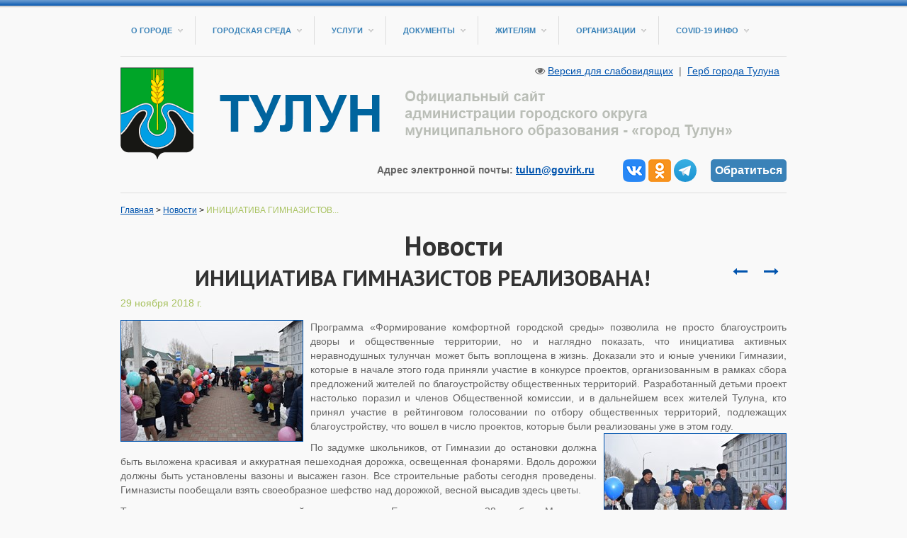

--- FILE ---
content_type: text/html; charset=utf-8
request_url: https://tulunadm.ru/news/2048.html
body_size: 16524
content:
<!DOCTYPE html>
	<html class="vt-site-container no-js" lang="ru">
	<head>
		<meta name="viewport" content="width=device-width, initial-scale=1.0">
		<meta http-equiv="X-UA-Compatible" content="IE=edge,chrome=1">
		<meta http-equiv="content-language" content="ru">
		<meta charset="utf-8">

		<title>Администрация города Тулуна. ИНИЦИАТИВА ГИМНАЗИСТОВ РЕАЛИЗОВАНА!</title>
<meta name="description" content="Программа «Формирование комфортной городской среды» позволила не просто благоустроить дворы и общественные территории, но и наглядно показать, что инициатива активных неравнодушных...">
<meta name="keywords" content="Администрация Тулун мэр город постановления новости">
<meta name="image" content="https://tulunadm.ru/pub/img/News/2048/preview.jpg">
<meta itemprop="name" content="Администрация города Тулуна. ИНИЦИАТИВА ГИМНАЗИСТОВ РЕАЛИЗОВАНА!">
<meta itemprop="description" content="Программа «Формирование комфортной городской среды» позволила не просто благоустроить дворы и общественные территории, но и наглядно показать, что инициатива активных неравнодушных...">
<meta itemprop="image" content="https://tulunadm.ru/pub/img/News/2048/preview.jpg">
<meta name="twitter:card" content="summary_large_image">
<meta name="twitter:title" content="Администрация города Тулуна. ИНИЦИАТИВА ГИМНАЗИСТОВ РЕАЛИЗОВАНА!">
<meta name="twitter:description" content="Программа «Формирование комфортной городской среды» позволила не просто благоустроить дворы и общественные территории, но и наглядно показать, что инициатива активных неравнодушных...">
<meta property="og:title" content="Администрация города Тулуна. ИНИЦИАТИВА ГИМНАЗИСТОВ РЕАЛИЗОВАНА!">
<meta property="og:description" content="Программа «Формирование комфортной городской среды» позволила не просто благоустроить дворы и общественные территории, но и наглядно показать, что инициатива активных неравнодушных...">
<meta property="og:image" content="https://tulunadm.ru/pub/img/News/2048/preview.jpg">
<meta property="og:site_name" content="http://www.tulunadm.ru/">
<meta property="og:locale" content="ru_Ru">
<meta property="og:type" content="article">
<meta name="article:tag" content="Администрация Тулун мэр город постановления новости">


		<meta name="generator" content="VT-CMF, (C) Virtual Technologies Ltd. AppVersion=5.3.17.424, LibVersion=10.3.20.123">
		<meta name="cmsmagazine" content="59fae85560ce97ae8f78c46195c12c4d" />
		
		<link rel="canonical" href="https://tulunadm.ru/news/2048.html">

		<link href="https://tulunadm.ru/t/tulunadm/st/st.css?r=142058" rel="STYLESHEET" type="text/css">
<link href="https://tulunadm.ru/t/tulunadm/st/st2.css?r=142058" rel="STYLESHEET" type="text/css">


		<script type="text/javascript">
			var VTDefaultPath = 'https://tulunadm.ru/', VTConfigVersion='142058', VTImgPath='https://tulunadm.ru/t/tulunadm/img/';
		</script>
		<script src="https://tulunadm.ru/common/bsscript/vtjs.min.js?r=142058"></script>
		<script type="text/javascript">
			VTLib.CurrentLangIndex='0';
			VTLib.CurrentLangID='';
			VTLib.DefaultPath='https://tulunadm.ru/';
			VTLib.ThemePath='https://tulunadm.ru/t/tulunadm/';
			VTLib.SiteStylesPath='https://tulunadm.ru/t/tulunadm/st/';
			VTLib.CalendarFormat='DD.MM.YYYY';
			VTLib.isFORS=false;
			VTLib.isKiosk=false;
		</script>
		<link rel="preconnect" href="https://fonts.gstatic.com">
	<link href="https://fonts.googleapis.com/css2?family=PT+Sans:ital,wght@0,400;0,700;1,400;1,700&display=swap" rel="stylesheet">

	<script type="text/javascript" src="https://tulunadm.ru/t/tulunadm/js/sitejs.min.js?r=142058"></script>

		
		<link rel="shortcut icon" href="https://tulunadm.ru/favicon.ico">
		<link rel="alternate" type="application/rss+xml" title="Программа &#171;Формирование комфортной городской среды&#187; позволила не просто благоустроить дворы и общественные территории, но и наглядно показать, что инициатива активных неравнодушных..." href="https://tulunadm.ru/?m=rss&noparma=ziwk"/>
		
		<!-- Top.Mail.Ru counter -->
<script type="text/javascript">
var _tmr = window._tmr || (window._tmr = []);
_tmr.push({id: "3519152", type: "pageView", start: (new Date()).getTime()});
(function (d, w, id) {
  if (d.getElementById(id)) return;
  var ts = d.createElement("script"); ts.type = "text/javascript"; ts.async = true; ts.id = id;
  ts.src = "https://top-fwz1.mail.ru/js/code.js";
  var f = function () {var s = d.getElementsByTagName("script")[0]; s.parentNode.insertBefore(ts, s);};
  if (w.opera == "[object Opera]") { d.addEventListener("DOMContentLoaded", f, false); } else { f(); }
})(document, window, "tmr-code");
</script>
<noscript><div><img src="https://top-fwz1.mail.ru/counter?id=3519152;js=na" style="position:absolute;left:-9999px;" alt="Top.Mail.Ru" /></div></noscript>
<!-- /Top.Mail.Ru counter -->



<meta name="yandex-verification" content="e676fe35d27d2fc5" />
<meta name="google-site-verification" content="dRPrmNKqYrf_Y2oc9DlfP8p4OH5bNivdvcsnAsyzzpA" />
<meta name="sputnik-verification" content="rc5f89JDazkA3KvT"/>

<style type="text/css">


.VoteContainer {
background:#fff;
}

.Annotation {
border:1px solid #ddd; width:calc(100% - 32px); background:#fff; padding:15px;
}

.HeadInfoBlock {
border:1px solid #ddd; width:calc(100% - 32px); background:#fff; padding:15px;
}

.Date {
font-family: "PT Sans",Arial,sans-serif;
font-weight:700;
color:#333;
font-size:10pt;
}

.IssueHead {
text-align:center;
}







.service-preview .service-body {
    padding: 10px 0 0 5px;
}
.service-preview .service-body .service-title {
    display: block;
}

div.attachmentsList table {
    background-color: transparent;
    border: 1px solid #C0C0C0;
}

div.attachmentsList caption {
    font-size: 110%;
    font-weight: bold;
    text-align: left; 
    margin-top: 4px;
}

div.attachmentsList thead {
    font-size: 90%;
    font-weight: bold;
    background-color: #EEEEEE;
}

div.attachmentsList th {
    border: 1px solid #D0D0D0;
    padding-left: 3px;
    padding-right: 3px;
    padding-top: 0px;
    padding-bottom: 0px;  
}

div.attachmentsList tr.odd {
    background-color: transparent;
}

div.attachmentsList tr.even {
    background-color: #F6F6F6;
}

div.attachmentsList td {
    vertical-align: top;
    padding-left: 3px;
    padding-right: 3px;
}

div.attachmentsList table a { 
    font-weight: bold; 
}

div.attachmentsList table img {
    vertical-align: text-bottom;
}


div.addattach img {
    padding-right: 3px;
    }
div.addattach a.at_icon:link    { text-decoration: none; }
div.addattach a.at_icon:visited { text-decoration: none; }
div.addattach a.at_icon:hover   { text-decoration: none; }
div.addattach a.at_icon:active  { text-decoration: none; }


div.attachmentsList a.at_icon {
    padding-right: 4px;
    }
div.attachmentsList a.at_icon:link    { text-decoration: none; }
div.attachmentsList a.at_icon:visited { text-decoration: none; }
div.attachmentsList a.at_icon:hover   { text-decoration: none; }
div.attachmentsList a.at_icon:active  { text-decoration: none; }

div.attachmentsList a.at_url:link     { text-decoration: none; }
div.attachmentsList a.at_url:visited  { text-decoration: none; }
div.attachmentsList a.at_url:hover    { text-decoration: underline; }
div.attachmentsList a.at_url:active   { text-decoration: none; }

div.attachmentsList td.at_file_size { text-align: right; }

div.attachmentsList th.at_downloads { text-align: center; }
div.attachmentsList td.at_downloads { text-align: center; }

div.attachmentsList th.at_modify { text-align: center; }
div.attachmentsList td.at_modify { text-align: center; }


/* Style for the 'Add Attachment' link */

div.addattach { margin-top: 4px; }

div.addattach a:link    { color : red; text-decoration: none; }
div.addattach a:visited { color : red; text-decoration: none; }
div.addattach a:hover   { color : red; text-decoration: underline; }
div.addattach a:active  { color : red; text-decoration: none; }

div.addattach a img { vertical-align: text-bottom; }

/* Styles for the upload page (move to attachments2.css?) */
div.uploadAttachmentsPage {
   margin-left: 15px;
   margin-top:10px;
}

/* For the link to change the article */

a.changeButton  {
    padding-top: 1px;
    padding-top: 1px;
    padding-left: 4px;
    padding-right: 4px;
    margin-left: 20px;
	font-size: 90%;
    color : #333333;
	text-decoration: none;
    background-color: #CCCCCC;
    border: 1px solid #888888;
}
a.changeButton:link    { color : #333333; text-decoration: none; }
a.changeButton:visited { color : #333333; text-decoration: none; }
a.changeButton:hover   { color : #333333; text-decoration: none; background-color: #DDDDDD; }
a.changeButton:active  { color : #333333; text-decoration: none; }


/* Styles for upload form */

input#description { width: 100%; }
input#upload      { width: 100%; }

form.attachments {
    margin-top: 6px;
    margin-left: -2px;
}

form.attachments legend {
    font-size: 140%;
    font-weight: bold;
}

form.attachments div.formWarning {
    width: 100%;
    font-size: 150%;
    font-weight: bold;
    line-height: 120%;
    padding: 8px;
    padding-left: 15px;
    margin-bottom: 10px;
    color: #0000CC;
    background-color: #FFFF66;
}

form.attachments input#upload_warning {
	background-color: #FFFF66;
}

div.uploadAttachmentsPage h1 {
	color: #000;
}

div.requestLogin h1 {
    color: #135cae;
    font-size: 130%;
    line-height: 130%;
}

div.requestLogin h2 {
    font-size: 115%;
    line-height: 115%;
}

div.requestLogin h2 a {
    font-size: 100%;
    font-weight: bold;
}

/* Styles for warnings */
div.warning {
    margin-left: 20px;
    margin-top: 10px;
}

div.warning h1 {
    line-height: normal;
    font-size: 200%;
    font-weight: bold;
    text-align: center;
    color: red;
}

div.warning h2 {
    line-height: normal;
    font-size: 150%;
    font-weight: bold;
}


/* Styles for delete warnings */
div.deleteWarning {
    margin-left: 20px;
    margin-top: 10px;
}

div.deleteWarning h1 {
    line-height: normal;
    font-size: 200%;
    font-weight: bold;
    text-align: center;
    color: red;
}

div.deleteWarning h2 {
    line-height: normal;
    font-size: 150%;
    font-weight: bold;
    text-align: center;
}

.mfp-bg, .mfp-wrap {min-width: 940px;}
</style>
		
	</head>
	<body class="BodyPage  ssPageInternal"><div class="container">
		<div class="row page-container">
			<div class="site-header span12">
				<div class="ssMenuMain"><ul class="site-nav nav"><li class="site-nav-item IsSubTrue">
		<a href="https://tulunadm.ru/qa/21.html" title="" >О городе</a>
		<i class="arrow-down"></i><ul class="dropdown-list nav"><li class="dropdown-list-item"><a href="https://tulunadm.ru/qa/1131.html" title="" >Карта ресурсов для семей с детьми</a></li><li class="dropdown-list-item"><a href="https://tulunadm.ru/qa/1179.html" title="" >Почетные граждане и награды города Тулуна</a></li><li class="dropdown-list-item"><a href="https://tulunadm.ru/qa/640.html" title="" >Реестр памятных мест</a></li><li class="dropdown-list-item"><a href="https://tulunadm.ru/qa/131.html" title="" >Структура администрации</a></li><li class="dropdown-list-item"><a href="https://tulunadm.ru/qa/33.html" title="Список телефонов администрации" >Список телефонов</a></li><li class="dropdown-list-item"><a href="https://tulunadm.ru/qa/27.html" title="" >Руководители города</a></li><li class="dropdown-list-item"><a href="https://tulunadm.ru/qa/186.html" title="" >Общественная палата</a></li><li class="dropdown-list-item"><a href="https://tulunadm.ru/qa/685.html" title="" >Тулуну 95!</a></li><li class="dropdown-list-item"><a href="http://www.duma-tulun.ru/" title="" >Дума ГО</a></li><li class="dropdown-list-item"><a href="https://tik.ikio38.ru/tulun-g/" title="" >Территориальная избирательная комиссия</a></li><li class="dropdown-list-item"><a href="https://tulunadm.ru/qa/597.html" title="" >Городской совет ветеранов</a></li><li class="dropdown-list-item"><a href="https://tulunadm.ru/qa/215.html" title="" >Благотворительный фонд "Тулунчане"</a></li><li class="dropdown-list-item"><a href="https://tulunadm.ru/qa/218.html" title="Архивный отдел города Тулуна" >Архив города</a></li><li class="dropdown-list-item"><a href="https://tulunadm.ru/qa/246.html" title="" >Сведения о СМИ</a></li><li class="dropdown-list-item"><a href="https://tulunadm.ru/qa/528.html" title="" >Административная комиссия</a></li><li class="dropdown-list-item"><a href="https://tulunadm.ru/qa/568.html" title="" >Национальные проекты</a></li><li class="dropdown-list-item"><a href="https://tulunadm.ru/qa/475.html" title="" >Противодействие коррупции</a></li><li class="dropdown-list-item"><a href="https://tulunadm.ru/qa/613.html" title="" >Противодействие терроризму</a></li><li class="dropdown-list-item"><a href="https://tulunadm.ru/qa/576.html" title="" >Герб муниципального образования - "город Тулун"</a></li></ul>
	</li><li class="site-nav-item IsSubTrue">
		<a href="https://tulunadm.ru/qa/298.html" title="" >Городская среда</a>
		<i class="arrow-down"></i><ul class="dropdown-list nav"><li class="dropdown-list-item"><a href="https://tulunadm.ru/qa/303.html" title="" >Документы</a></li><li class="dropdown-list-item"><a href="https://tulunadm.ru/qa/352.html" title="" >Открытое голосование</a></li><li class="dropdown-list-item"><a href="https://tulunadm.ru/qa/299.html" title="" >Новости</a></li><li class="dropdown-list-item"><a href="https://tulunadm.ru/qa/344.html" title="" >Общественные территории</a></li><li class="dropdown-list-item"><a href="https://tulunadm.ru/qa/345.html" title="" >Дворовые территории</a></li><li class="dropdown-list-item"><a href="https://tulunadm.ru/qa/346.html" title="" >Программа формирование комфортной городской среды</a></li><li class="dropdown-list-item"><a href="https://tulunadm.ru/qa/347.html" title="" >Фотоотчеты</a></li><li class="dropdown-list-item"><a href="https://tulunadm.ru/qa/353.html" title="" >Общественная комиссия</a></li><li class="dropdown-list-item"><a href="https://tulunadm.ru/qa/337.html" title="" >Фестиваль городской среды «Выходи гулять!»</a></li><li class="dropdown-list-item"><a href="https://tulunadm.ru/qa/492.html" title="" >Всероссийский конкурс</a></li></ul>
	</li><li class="site-nav-item IsSubTrue">
		<a href="https://tulunadm.ru/qa/23.html" title="Муниципальные услуги" >Услуги</a>
		<i class="arrow-down"></i><ul class="dropdown-list nav"><li class="dropdown-list-item"><a href="https://tulunadm.ru/qa/38.html" title="" >Общие сведения</a></li><li class="dropdown-list-item"><a href="https://tulunadm.ru/qa/39.html" title="" >Административные регламенты</a></li><li class="dropdown-list-item"><a href="https://tulunadm.ru/qa/143.html" title="Перечень необходимых и обязательных услуг" >Обязательные услуги</a></li><li class="dropdown-list-item"><a href="https://tulunadm.ru/qa/145.html" title="Оценка качества муниципальных услуг" >Оценка качества</a></li><li class="dropdown-list-item"><a href="https://tulunadm.ru/qa/144.html" title="Перечень муниципальных услуг, предоставляемых в электронном виде" >Услуги в электронном виде</a></li></ul>
	</li><li class="site-nav-item IsSubTrue">
		<a href="https://tulunadm.ru/qa/25.html" title="" >Документы</a>
		<i class="arrow-down"></i><ul class="dropdown-list nav"><li class="dropdown-list-item"><a href="https://tulunadm.ru/qa/478.html" title="" >Нормативно-правовая база по ЧС</a></li><li class="dropdown-list-item"><a href="https://tulunadm.ru/qa/31.html" title="" >Устав города</a></li><li class="dropdown-list-item"><a href="https://tulunadm.ru/qa/36.html" title="" >Муниципальная служба</a></li><li class="dropdown-list-item"><a href="https://tulunadm.ru/qa/317.html" title="Деятельность муниципальных учреждений и муниципальных предприятий" >Деятельность МУ и МП</a></li><li class="dropdown-list-item"><a href="https://tulunadm.ru/qa/653.html" title="" >Правовые акты</a></li><li class="dropdown-list-item"><a href="https://tulunadm.ru/qa/398.html" title="" >Муниципальный контроль</a></li><li class="dropdown-list-item"><a href="https://tulunadm.ru/qa/254.html" title="" >Порядок обжалования МНПА</a></li><li class="dropdown-list-item"><a href="https://tulunadm.ru/qa/245.html" title="Перечень информационных систем, банков данных, реестров, регистров администрации городского округа" >Перечень информационных систем</a></li><li class="dropdown-list-item"><a href="https://tulunadm.ru/qa/252.html" title="" >Открытые данные</a></li><li class="dropdown-list-item"><a href="https://tulunadm.ru/qa/389.html" title="" >Присяжные заседатели</a></li><li class="dropdown-list-item"><a href="https://tulunadm.ru/qa/580.html" title="" >Оценка регулирующего воздействия (ОРВ)</a></li><li class="dropdown-list-item"><a href="https://tulunadm.ru/qa/277.html" title="Результаты проверок, проведенных администрацией города" >Результаты проверок</a></li><li class="dropdown-list-item"><a href="https://tulunadm.ru/qa/748.html" title="" >Указ Президента РФ</a></li></ul>
	</li><li class="site-nav-item IsSubTrue">
		<a href="https://tulunadm.ru/qa/132.html" title="Информация для населения" >Жителям</a>
		<i class="arrow-down"></i><ul class="dropdown-list nav"><li class="dropdown-list-item"><a href="https://tulunadm.ru/qa/1147.html" title="" >Заключение договора на размещение нестационарного торгового объекта</a></li><li class="dropdown-list-item"><a href="https://tulunadm.ru/qa/1146.html" title="" >Заключение договора на установку и эксплуатацию рекламной конструкции</a></li><li class="dropdown-list-item"><a href="https://tulunadm.ru/qa/1176.html" title="" >Налоговая информирует</a></li><li class="dropdown-list-item"><a href="https://tulunadm.ru/qa/1184.html" title="" >О безопасности людей на водных объектах</a></li><li class="dropdown-list-item"><a href="https://tulunadm.ru/qa/1173.html" title="" >Памятки Ассоциации "СИЗ"</a></li><li class="dropdown-list-item"><a href="https://tulunadm.ru/qa/1128.html" title="" >Трудовые мигранты</a></li><li class="dropdown-list-item"><a href="https://tulunadm.ru/qa/762.html" title="Режим работы администрации города Тулуна" >Режим работы администрации</a></li><li class="dropdown-list-item"><a href="https://tulunadm.ru/qa/1023.html" title="" >Инициативные проекты</a></li><li class="dropdown-list-item"><a href="https://tulunadm.ru/qa/772.html" title="" >ВАКАНСИИ</a></li><li class="dropdown-list-item"><a href="https://tulunadm.ru/qa/1062.html" title="" >Информация для участников СВО</a></li><li class="dropdown-list-item"><a href="https://tulunadm.ru/qa/636.html" title="" >Транспортное обслуживание населения</a></li><li class="dropdown-list-item"><a href="https://tulunadm.ru/qa/647.html" title="" >Расписание автобусов</a></li><li class="dropdown-list-item"><a href="https://tulunadm.ru/qa/133.html" title="" >"Горячие линии"</a></li><li class="dropdown-list-item"><a href="https://tulunadm.ru/qa/626.html" title="" >Бесплатная юридическая помощь</a></li><li class="dropdown-list-item"><a href="https://tulunadm.ru/qa/621.html" title="" >Гражданская оборона</a></li><li class="dropdown-list-item"><a href="https://tulunadm.ru/qa/669.html" title="" >Постановления об утверждении реестра мест ( площадок) накопления ТКО и постановления о внесении изменений</a></li><li class="dropdown-list-item"><a href="https://tulunadm.ru/qa/241.html" title="" >Аренда имущества</a></li><li class="dropdown-list-item"><a href="https://tulunadm.ru/qa/619.html" title="" >Защити себя от мошенников</a></li><li class="dropdown-list-item"><a href="https://tulunadm.ru/qa/617.html" title="" >Безопасность детства</a></li><li class="dropdown-list-item"><a href="https://tulunadm.ru/qa/426.html" title="Доступность объектов социальной сферы для инвалидов и других маломобильных групп населения" >Доступность объектов социальной сферы для инвалидов</a></li><li class="dropdown-list-item"><a href="https://tulunadm.ru/qa/68.html" title="" >Продажа и аренда земельных участков</a></li><li class="dropdown-list-item"><a href="https://tulunadm.ru/qa/136.html" title="" >Памятки для предупреждения ЧС</a></li><li class="dropdown-list-item"><a href="https://tulunadm.ru/qa/447.html" title="" >Информационно-разъяснительные материалы</a></li><li class="dropdown-list-item"><a href="https://tulunadm.ru/qa/206.html" title="" >Прием граждан</a></li><li class="dropdown-list-item"><a href="https://tulunadm.ru/qa/216.html" title="" >Телефоны экстренных служб</a></li><li class="dropdown-list-item"><a href="https://tulunadm.ru/qa/434.html" title="" >Доступное жильё</a></li><li class="dropdown-list-item"><a href="https://tulunadm.ru/qa/468.html" title="" >Отдых и оздоровление детей</a></li><li class="dropdown-list-item"><a href="https://tulunadm.ru/qa/403.html" title="" >Памятки по защите прав потребителей</a></li><li class="dropdown-list-item"><a href="https://tulunadm.ru/qa/436.html" title="" >Профилактика алкоголизации населения</a></li><li class="dropdown-list-item"><a href="https://tulunadm.ru/qa/462.html" title="" >Реестр аварийного жилищного фонда</a></li><li class="dropdown-list-item"><a href="https://tulunadm.ru/qa/549.html" title="" >Соблюдайте ПДД!</a></li><li class="dropdown-list-item"><a href="https://tulunadm.ru/qa/518.html" title="" >Установление публичных сервитутов</a></li></ul>
	</li><li class="site-nav-item IsSubTrue">
		<a href="https://tulunadm.ru/qa/665.html" title="" >Организации</a>
		<i class="arrow-down"></i><ul class="dropdown-list nav"><li class="dropdown-list-item"><a href="https://tulunadm.ru/qa/639.html" title="" >Информация Центра гигиены и эпидемиологии</a></li><li class="dropdown-list-item"><a href="https://tulunadm.ru/qa/840.html" title="" >Социальный фонд России по Иркутской области</a></li><li class="dropdown-list-item"><a href="https://tulunadm.ru/qa/756.html" title="" >Управление Роскомнадзора</a></li><li class="dropdown-list-item"><a href="https://tulunadm.ru/qa/334.html" title="" >Вопросы опеки и попечительства</a></li><li class="dropdown-list-item"><a href="https://tulunadm.ru/qa/150.html" title="" >Информация Роспотребнадзора</a></li><li class="dropdown-list-item"><a href="https://tulunadm.ru/qa/134.html" title="" >Информация о налогах</a></li><li class="dropdown-list-item"><a href="https://tulunadm.ru/qa/135.html" title="" >Правопорядок</a></li><li class="dropdown-list-item"><a href="https://tulunadm.ru/qa/572.html" title="" >Информация Службы судебных приставов</a></li><li class="dropdown-list-item"><a href="https://tulunadm.ru/qa/715.html" title="" >Информация прокуратуры</a></li><li class="dropdown-list-item"><a href="https://tulunadm.ru/qa/464.html" title="" >Информация ТФОМС</a></li><li class="dropdown-list-item"><a href="https://tulunadm.ru/qa/193.html" title="Всероссийская сельскохозяйственная перепись" >ВСХП</a></li><li class="dropdown-list-item"><a href="https://tulunadm.ru/qa/361.html" title="" >Информация Росреестра</a></li><li class="dropdown-list-item"><a href="https://tulunadm.ru/qa/331.html" title="" >Информация кадрового центра</a></li><li class="dropdown-list-item"><a href="https://tulunadm.ru/qa/550.html" title="" >Сбербанк информирует</a></li><li class="dropdown-list-item"><a href="https://tulunadm.ru/qa/485.html" title="" >Служба Гостехнадзора Иркутской области</a></li><li class="dropdown-list-item"><a href="https://tulunadm.ru/qa/579.html" title="" >Управление социальной защиты населения</a></li></ul>
	</li><li class="site-nav-item IsSubTrue">
		<a href="https://tulunadm.ru/qa/529.html" title="" >COVID-19 ИНФО</a>
		<i class="arrow-down"></i><ul class="dropdown-list nav"><li class="dropdown-list-item"><a href="https://tulunadm.ru/qa/536.html" title="" >Важные объявления</a></li><li class="dropdown-list-item"><a href="https://tulunadm.ru/qa/551.html" title="" >Карта распространения коронавируса в Иркутской области</a></li><li class="dropdown-list-item"><a href="https://tulunadm.ru/qa/553.html" title="" >Новости и события</a></li><li class="dropdown-list-item"><a href="https://tulunadm.ru/qa/531.html" title="" >Статистика</a></li><li class="dropdown-list-item"><a href="https://tulunadm.ru/qa/530.html" title="" >Нормативно-правовая база</a></li><li class="dropdown-list-item"><a href="https://tulunadm.ru/qa/532.html" title="" >Памятки и рекомендации</a></li><li class="dropdown-list-item"><a href="https://tulunadm.ru/qa/540.html" title="" >События и мероприятия</a></li><li class="dropdown-list-item"><a href="https://tulunadm.ru/qa/534.html" title="" >Учреждения и организации города информируют</a></li></ul>
	</li></ul>
	</div>
				<div class="site-section logo-section centered-section">
					<div class="pagetoplogo"><div class="InfoBlockRow0"><div class="InfoBlock"><div class="InfoBlockBody"><style type="text/css">body {
      margin: 0;
    }

    .preloader {
      /*фиксированное позиционирование*/
      position: fixed;
      /* координаты положения */
      left: 0;
      top: 0;
      right: 0;
      bottom: 0;
      /* фоновый цвет элемента */
      background: #f9f9f9;
      /* размещаем блок над всеми элементами на странице (это значение должно быть больше, чем у любого другого позиционированного элемента на странице) */
      z-index: 1001;
    }

    .preloader__row {
      position: relative;
      top: 50%;
      left: 50%;
      width: 70px;
      height: 70px;
      margin-top: -35px;
      margin-left: -35px;
      text-align: center;
      animation: preloader-rotate 2s infinite linear;
    }

    .preloader__item {
      position: absolute;
      display: inline-block;
      top: 0;
      background-color: #337ab7;
      border-radius: 100%;
      width: 35px;
      height: 35px;
      animation: preloader-bounce 2s infinite ease-in-out;
    }

    .preloader__item:last-child {
      top: auto;
      bottom: 0;
      animation-delay: -1s;
    }

    @keyframes preloader-rotate {
      100% {
        transform: rotate(360deg);
      }
    }

    @keyframes preloader-bounce {

      0%,
      100% {
        transform: scale(0);
      }

      50% {
        transform: scale(1);
      }
    }

    .loaded_hiding .preloader {
      transition: 0.3s opacity;
      opacity: 0;
    }

    .loaded .preloader {
      display: none;
    }
</style>
<div class="preloader">
<div class="preloader__row">
<div class="preloader__item">&nbsp;</div>

<div class="preloader__item">&nbsp;</div>
</div>
</div>

<div style="width:863px;height:130px;"><a class="logo" href="https://tulunadm.ru/"><img alt="" src="https://tulunadm.ru/pub/Important/logo.png" /></a></div>

<div style="width:940px;height:32px;text-align:right;font-weight:bold;">Адрес электронной почты: <a style="margin-right:40px;" href="javascript:void(location.href='mailto:'+String.fromCharCode(116,117,108,117,110,64,103,111,118,105,114,107,46,114,117))">tulun@govirk.ru</a><a href="https://vk.com/tulunadm" target="_blank" title="ВКонтакте"><img src="https://tulunadm.ru/pub/img/Info/58/vk.png" /></a>&nbsp;<a href="https://ok.ru/group/60195843408049" target="_blank" title="Одноклассники"><img src="https://tulunadm.ru/pub/img/Info/58/ok.png" /></a>&nbsp;<a href="https://t.me/tulunadm" target="_blank" title="Telegram"><img src="https://tulunadm.ru/pub/img/Info/58/Telegram_logo.svg" width="32" /></a> <a href="https://pos.gosuslugi.ru/landing/" style="text-decoration:none;"><span style="margin-left:20px; border-radius:5px; background:#3a82b8; padding:6px; font-size:16px; cursor:pointer; color:#fff; display:block;float:right">Обратиться</span></a></div></div></div></div></div>
					<div class="special-site">
						<i class="icon-eye"></i>
						<a href="https://tulunadm.ru/?mode=selectThemeAndStyle&Theme=TulunAdmSpecial">Версия для слабовидящих</a>
						<span>&nbsp;|&nbsp;</span>
						<a href="https://tulunadm.ru/qa/576.html">Герб города Тулуна</a>
					</div>
				</div>
			</div>
<div class="site-content span12">
				<div class="ssTrace"><div class="scTrace"><span class="Item"><a class="Action" href="https://tulunadm.ru/" title="Администрация города Тулуна">Главная</a></span><span class="Delimiter"> &gt; </span><span class="Item"><a class="Action" href="https://tulunadm.ru/news/" title="Новости">Новости</a></span><span class="Delimiter"> &gt; </span><span class="Item"><span class="Active">ИНИЦИАТИВА ГИМНАЗИСТОВ...</span></span></div></div>
				<div class="row-fluid site-section">
					<div class="site-section span12">
						<h1 class="IssueHead">Новости</h1>
	<div class="news-issue">
		<nav class="NewsPrevNextButtons_0010">
		<a class="news-next" href="https://tulunadm.ru/news/2049.html" title="Следующая новость">&nbsp;</a><a class="news-previous" href="https://tulunadm.ru/news/2066.html" title="Предыдущая новость">&nbsp;</a>
	</nav>
		<h2 class="IssueHead">ИНИЦИАТИВА ГИМНАЗИСТОВ РЕАЛИЗОВАНА!</h2>
		<div class="date">29&nbsp;ноября&nbsp;2018&nbsp;г.</div>
		<p style="text-align: justify;"><a class="PP_href" href="https://tulunadm.ru/pub/img/News/2048/DSC_0147.JPG" target="_blank" title=""><img alt="" class="PP_img Preview" src="https://tulunadm.ru/pub/img/News/2048/DSC_0147_sm.JPG" style="border-width: 1px; border-style: solid; float: left;" title="" /></a> Программа «Формирование комфортной городской среды» позволила не&nbsp;просто благоустроить дворы и&nbsp;общественные территории, но&nbsp;и наглядно показать, что инициатива активных неравнодушных тулунчан может быть воплощена в&nbsp;жизнь. Доказали это и&nbsp;юные ученики Гимназии, которые в&nbsp;начале этого года приняли участие в&nbsp;конкурсе проектов, организованным в&nbsp;рамках сбора предложений жителей по&nbsp;благоустройству общественных территорий. Разработанный детьми проект настолько поразил и&nbsp;членов Общественной комиссии, и&nbsp;в дальнейшем всех жителей Тулуна, кто принял участие в&nbsp;рейтинговом голосовании по&nbsp;отбору общественных территорий, подлежащих благоустройству, что вошел в&nbsp;число проектов, которые были реализованы уже в&nbsp;этом году.<a class="PP_href" href="https://tulunadm.ru/pub/img/News/2048/DSC_0154.JPG" target="_blank" title=""><img alt="" class="PP_img Preview" src="https://tulunadm.ru/pub/img/News/2048/DSC_0154_sm.JPG" style="border-width: 1px; border-style: solid; float: right;" title="" /></a></p>

<p style="text-align: justify;">По задумке школьников, от&nbsp;Гимназии до&nbsp;остановки должна быть выложена красивая и&nbsp;аккуратная пешеходная дорожка, освещенная фонарями. Вдоль дорожки должны быть установлены вазоны и&nbsp;высажен газон. Все строительные работы сегодня проведены. Гимназисты пообещали взять своеобразное шефство над дорожкой, весной высадив здесь цветы.</p>

<p style="text-align: justify;">Торжественное открытие пешеходной зоны по&nbsp;улице Ермакова прошло 28&nbsp;ноября. Маленькие гимназисты торжественно с&nbsp;воздушными шарами выстроились вдоль новенькой дорожки. Приветствовали всех присутствующих мэр города Юрий Карих и&nbsp;депутат Государственной Думы Сергей Тен. Юрий Владимирович поблагодарил всех, кто принял участие в&nbsp;разработке <a class="PP_href" href="https://tulunadm.ru/pub/img/News/2048/DSC_0166.JPG" target="_blank" title=""><img alt="" class="PP_img Preview" src="https://tulunadm.ru/pub/img/News/2048/DSC_0166_sm.JPG" style="border-width: 1px; border-style: solid; float: left;" title="" /></a>проекта. Благодарственные письма Юрий Карих вручил главным активистам-разработчикам проекта: ученикам 5а класса Арине Алексеенко, Елизавете Сингилевой, Денису Болдуеву, руководителю проекта, учителю технологии Гимназии Ольге Дмитриевне Зада и&nbsp;неравнодушной маме, представительнице Родительского комитета Светлане Геннадьевне Сингилевой. Юрий Владимирович рассказал, что благоустройство пешеходной зоны еще не&nbsp;завершено, ведь в&nbsp;проекте школьников была и&nbsp;установка нового остановочного павильона. Глава города подтвердил, что проект будет реализован полностью, уже проведен конкурс на&nbsp;изготовление и&nbsp;установку красивой современной остановки, планируется, что до&nbsp;нового года она займет свое законное место.</p>

<p style="text-align: justify;">Добрые слова пожеланий всем присутствующим выразил и&nbsp;депутат Думы Сергей Юрьевич Тен, отметив, что замечательно, что педагоги и&nbsp;родители поддерживают своих детей в&nbsp;столь прекрасных начинаниях, которые реализуются, преображая родной город.<a class="PP_href" href="https://tulunadm.ru/pub/img/News/2048/DSC_0179.JPG" target="_blank" title=""><img alt="" class="PP_img Preview" src="https://tulunadm.ru/pub/img/News/2048/DSC_0179_sm.JPG" style="border-width: 1px; border-style: solid; float: right;" title="" /></a></p>

<p style="text-align: justify;">Символическую красную ленточку перерезали гимназисты, разработавшие проект: Арина Алексеенко, Елизавета Сингилева и&nbsp;Денис Болдуев. После торжественного открытия все с&nbsp;удовольствием прошли по&nbsp;новой пешеходной дорожке в&nbsp;свою любимую светлую школу. Там гимназистов ждал торт в&nbsp;виде разработанного ими проекта.</p>

<p style="text-align: justify;">От лица родительского комитета Гимназии Светлана Сингилева зачитала мэру города Юрию Карих благодарственное письмо, в&nbsp;котором родители поблагодарили мэра и&nbsp;специалистов администрации, своего директора Наталью Болдуеву за&nbsp;проведенную работу не&nbsp;только по&nbsp;ремонту пешеходной дорожки, но&nbsp;и по&nbsp;замене окон, и&nbsp;замене мебели.</p>

<p style="text-align: justify;">После депутат Государственной Думы Сергей Тен, мэр города Юрий Карих, депутаты города совместно с&nbsp;директором Натальей Болдуевой и&nbsp;педагогами совершили по&nbsp;Гимназии небольшую экскурсию, воочию убедившись, насколько теплее и&nbsp;уютнее стало в&nbsp;классах и&nbsp;коридорах с&nbsp;новыми окнами и&nbsp;полностью замененной мебелью.</p>

<p align="right"><a class="PP_href" href="https://tulunadm.ru/pub/img/News/2048/DSC_0189.JPG" target="_blank" title=""><img alt="" class="PP_img Preview" src="https://tulunadm.ru/pub/img/News/2048/DSC_0189_sm.JPG" style="border-width: 1px; border-style: solid; float: left;" title="" /></a>Пресс-служба администрации городского округа</p>
		
		<div class="IssuePrintSend" style="clear:both;">
		<table class="W100" cellpadding="0" cellspacing="0" border="0">
			<tr>
				<td><script type="text/javascript">
		VTLib.usingStyle(VTLib.DefaultPath + "common/editors/plugins/social-likes/social-likes_birman.css");
		VTLib.usingScript(VTLib.DefaultPath + "common/editors/plugins/social-likes/social-likes.min.js");
	</script>
	<div class="social-likes-title">Поделиться ссылкой в:</div>
	<div class="social-likes social-likes_notext" style="white-space: nowrap;">
		<div class="facebook" title="facebook"></div>
		<div class="twitter" title="twitter"></div>
		<div class="mailru" title="mailru"></div>
		<div class="vkontakte" title="vkontakte"></div>
<!--		<div class="odnoklassniki" title="odnoklassniki"></div> -->
		<div class="plusone" title="google+"></div>
	</div>
				</td>
				<td>
					<div class="scPrintSend">
						<a class="Action" href="https://tulunadm.ru/news/2048.html" rel="nofollow" target="_blank" onclick="window.open(this.href + '?Mode=print'); return false;"
						   title="Показать в формате для печати"><i class='icon-print'></i> Для печати</a>
					</div>
				</td>
			</tr>
		</table>
	</div>
		
	</div>
					</div>
				</div>
			</div>
<div class="site-footer span12">
				<div class="copyright">
					<div class="sitebottomcopyright"><div class="InfoBlockRow0"><div class="InfoBlock"><div class="InfoBlockBody"><p>Администрация Тулуна © 2014-2023</p>

<p>665268, Иркутская область, город&nbsp;Тулун,<br />
улица&nbsp;Ленина, 99<br />
Телефон 8 (39530) 2-16-00,<br />
e-mail: tulun@govirk.ru</p>

<div class="vtPlugin"></div>

<div class="vtPlugin"><script type="text/javascript">
//		VTLib.usingStyle(VTLib.DefaultPath + "common/editors/plugins/prettyPhoto/css/prettyPhoto.css");
//		VTLib.usingScript(VTLib.DefaultPath + "common/editors/plugins/prettyPhoto/jquery.prettyPhoto.js");
		VTLib.PrettyPhotoTheme = "magnificPopup";
		VTLib.PhotoGalleryContainer = '.site-content';
		VTLib.usingScript(VTLib.DefaultPath + "common/editors/plugins/prettyPhoto/vt.prettyPhoto.js");
	</script></div>
<script>
    window.onload = function () {
      document.body.classList.add('loaded_hiding');
      window.setTimeout(function () {
        document.body.classList.add('loaded');
        document.body.classList.remove('loaded_hiding');
      }, 500);
    }
  </script>

<!-- Top.Mail.Ru counter -->
<script type="text/javascript">
var _tmr = window._tmr || (window._tmr = []);
_tmr.push({id: "3519152", type: "pageView", start: (new Date()).getTime()});
(function (d, w, id) {
  if (d.getElementById(id)) return;
  var ts = d.createElement("script"); ts.type = "text/javascript"; ts.async = true; ts.id = id;
  ts.src = "https://top-fwz1.mail.ru/js/code.js";
  var f = function () {var s = d.getElementsByTagName("script")[0]; s.parentNode.insertBefore(ts, s);};
  if (w.opera == "[object Opera]") { d.addEventListener("DOMContentLoaded", f, false); } else { f(); }
})(document, window, "tmr-code");
</script>
<noscript><div><img src="https://top-fwz1.mail.ru/counter?id=3519152;js=na" style="position:absolute;left:-9999px;" alt="Top.Mail.Ru" /></div></noscript>
<!-- /Top.Mail.Ru counter --></div></div></div></div>
				</div>
				<div class="menu-footer Center">
					<div class="scMenuAlter"><span class="Item"><a class="Action" href="https://tulunadm.ru/" title="" >Главная</a></span><span class="Delimiter">&nbsp;| </span><span class="Item"><a class="Action" href="https://tulunadm.ru/qa/472.html" title="" >Вниманию населения!</a></span><span class="Delimiter">&nbsp;| </span><span class="Item"><a class="Action" href="https://tulunadm.ru/qa/469.html" title="" >Всероссийская перепись населения</a></span><span class="Delimiter">&nbsp;| </span><span class="Item"><a class="Action" href="https://tulunadm.ru/qa/761.html" title="" >Информация по электробезопасности</a></span><span class="Delimiter">&nbsp;| </span><span class="Item"><a class="Action" href="https://tulunadm.ru/qa/151.html" title="" >Программы</a></span><span class="Delimiter">&nbsp;| </span><span class="Item"><a class="Action" href="https://tulunadm.ru/qa/40.html" title="" >Рубрики</a></span><span class="Delimiter">&nbsp;| </span><span class="Item"><a class="Action" href="https://tulunadm.ru/qa/609.html" title="" >Социальные контракты</a></span><span class="Delimiter">&nbsp;| </span><span class="Item"><a class="Action" href="https://tulunadm.ru/qa/625.html" title="" >Фильмография Тулуна</a></span><span class="Delimiter">&nbsp;| </span><span class="ItemActive"><a class="Action" href="https://tulunadm.ru/asp/news.aspx?noparma=ziwk" title="" >Новости</a></span><span class="Delimiter">&nbsp;| </span><span class="Item"><a class="Action" href="https://tulunadm.ru/qa/21.html" title="" >О городе</a></span><span class="Delimiter">&nbsp;| </span><span class="Item"><a class="Action" href="https://tulunadm.ru/qa/298.html" title="" >Городская среда</a></span><span class="Delimiter">&nbsp;| </span><span class="Item"><a class="Action" href="https://tulunadm.ru/qa/23.html" title="Муниципальные услуги" >Услуги</a></span><span class="Delimiter">&nbsp;| </span><span class="Item"><a class="Action" href="https://tulunadm.ru/qa/25.html" title="" >Документы</a></span><span class="Delimiter">&nbsp;| </span><span class="Item"><a class="Action" href="https://tulunadm.ru/qa/132.html" title="Информация для населения" >Жителям</a></span><span class="Delimiter">&nbsp;| </span><span class="Item"><a class="Action" href="https://tulunadm.ru/qa/665.html" title="" >Организации</a></span><span class="Delimiter">&nbsp;| </span><span class="Item"><a class="Action" href="https://tulunadm.ru/qa/476.html" title="" >ЧС июнь-июль 2019</a></span><span class="Delimiter">&nbsp;| </span><span class="Item"><a class="Action" href="https://tulunadm.ru/qa/529.html" title="" >COVID-19 ИНФО</a></span><span class="Delimiter">&nbsp;| </span><span class="Item"><a class="Action" href="https://tulunadm.ru/qa/feedback.html" title="" >Обратная связь</a></span><span class="Delimiter">&nbsp;| </span><span class="Item"><a class="Action" href="https://tulunadm.ru/qa/map.html" title="" >Карта сайта</a></span><span class="Delimiter">&nbsp;| </span><span class="Item"><a class="Action" href="https://tulunadm.ru/?m=logon&noparma=ziwk" title="Перейти на страницу авторизации пользователя" >Авторизация</a></span></div>
					<form class="search-form" method="get" action="https://tulunadm.ru/?m=search&noparma=ziwk">
		<input type="hidden" name="m" value="search" />
		<input type="hidden" name="Mode" value="find"/>
		<input class="search-text" type="text" name="SearchTxt" value="" placeholder="Поиск по сайту" required/>
		<input class="btn btn-primary" type="submit" value="Искать"/>
	</form>
				</div>
				<div class="social-links">
					<div class="pagebottomsocial"><div class="InfoBlockRow0"><div class="InfoBlock"><div class="InfoBlockBody"></div></div></div></div>
				</div>
			</div>
		</div>
	</div>
<noindex>
	    
        <div class="vt">
			<div class="Noscript" style="position: fixed;">
				<div>В вашем браузере отключена поддержка Jasvscript. Работа в таком режиме затруднительна.</div>
				<div>Пожалуйста, включите в браузере режим "Javascript - разрешено"!</div>
				<div>Если Вы не знаете как это сделать, обратитесь к системному администратору.</div>
			</div>
			<div class="OldBrowser">
        Вы используете устаревшую версию браузера.<br>
		Отображение страниц сайта с этим браузером проблематична.<br>
		Пожалуйста, обновите версию браузера!<br>
		Если Вы не знаете как это сделать, обратитесь к системному администратору.
    </div>
            <div id="VTLibContainer" style="display:none; position:absolute;"></div>
            <div style="display:none;">
				<iframe id="RS_iframe" name="RS_iframe" style="width:100%;height:200px;"></iframe>
			</div>
			<div id="VT_ModalWindow" class="vt-modal-dialog mfp-hide">
				<div class="vt-modal-content">
					<div class="vt-modal-header">
						<h3 id="VT_ModalLabel"></h3>
					</div>
					<div class="vt-modal-body"></div>
					<div class="vt-modal-footer vt">
						<button type="button" class="btn btnClose">Close</button>
						<button type="submit" class="btn btn-primary">Save changes</button>
					</div>
				</div>
			</div>
			<div id="VT_CalendarWindow" class="modal hide" tabindex="-1" role="dialog" aria-labelledby="VT_CalendarLabel" aria-hidden="true">
				<div id="VT_CalendarBody" class="modal-body"></div>
			</div>
		</div>
		<script type="text/template" id="SelectorEditableTmpl">
			<div class="SelectorEditable">
				<div class="SelectorOptions">
					<select name="<%= FieldName %>" data-cleaner=""><option></option><%= Options %><option value="_new_item_">---новая запись---</option></select>
				</div>
				<div class="SelectorInput">
					<table class="W100">
						<tr>
							<td class="W100"><input type="text" name="<%= FieldName %>New" data-cleaner=""></td>
							<td><button type="button" class="SelectorButton"><i class="icon-caret-down"></i></button></td>
						</tr>
					</table>

				</div>
			</div>
		</script>
		<script type="text/template" id="SelectorTmpl">
			<select name="<%= FieldName %>" data-cleaner=""><option></option><%= Options %></select>
		</script>
		<script type="text/template" id="InputDateTmpl">
			<span class="vtInputDate">
				<input type="hidden" name="<%= FieldName %>" value="<%= FieldValueS %>" data-cleaner=""
				/><input type="text" name="<%= FieldName + '_'%>" value="<%= FieldValueC %>" data-cleaner=""
				/><i class="icon-calendar"></i>
			</span>
		</script>
		<script type="text/template" id="InputDateTimeTmpl">
			<span class="vtInputDate">
				<input type="hidden" name="<%= FieldName %>" value="<%= FieldValueS %>" data-cleaner=""
				/><input type="text" name="<%= FieldName + '_'%>" value="<%= FieldValueC %>" data-cleaner=""
				/><i class="icon-calendar"></i>
				<span class="vtInputTime"><input type="text" name="<%= FieldName %>_HH" size="2" maxlength="2" value="<%= FieldValue_HH %>" data-cleaner=""
					/>:<input type="text" name="<%= FieldName %>_MM" size="2" maxlength="2" value="<%= FieldValue_MM %>" data-cleaner=""
				/></span>
			</span>
		</script>
		<link href="https://tulunadm.ru/common/editors/ext/jqueryui/jquery-ui.css" rel="STYLESHEET" type="text/css">
	<link href="https://tulunadm.ru/common/editors/ext/jqueryui/jquery-ui.theme.css" rel="STYLESHEET" type="text/css">
	<script src="https://tulunadm.ru/common/editors/ext/jqueryui/jquery-ui.min.js"></script>
	<script src="https://tulunadm.ru/common/editors/ext/bootstrap/bootstrap.min.js"></script>
    </noindex>
	</body></html><!-- ziwk=00.1561790 -->

--- FILE ---
content_type: text/css
request_url: https://tulunadm.ru/t/tulunadm/st/st2.css?r=142058
body_size: 33407
content:
@charset "UTF-8";
.css-file-splitter{zoom:1}.vt .Noscript,.vt .OldBrowser{line-height:1em;color:#c00;background-color:#fff;border:solid 1px red;text-align:center;font-size:10px;padding:4px 20px;z-index:9999}.vt .Noscript{display:block;bottom:0;right:0}.vt .OldBrowser{display:none;position:absolute;top:0;right:50%}.js .vt .Noscript{display:none}.lt-ie10 .vt .OldBrowser{display:block}.Pointer{cursor:pointer}.vtHidden{display:none}.unselectable{-webkit-user-select:none;-moz-user-select:none;-ms-user-select:none;user-select:none}table.Clear{empty-cells:show;border-collapse:collapse;border:none;border-spacing:0;padding:0}td.Clear{empty-cells:show;border-collapse:collapse;border:none;border-spacing:0;padding:0;vertical-align:top}button.Clear,input.Clear{border:0;padding:0;margin:0;width:1px;height:1px;font-size:1px;line-height:1px}div.Clear,p.Clear{clear:both}div.EditPopupDiv{position:absolute;display:none;z-index:9999}.vtWideArea{width:100%;overflow:auto}.borderShadow td.borderC{height:100%;background-color:#f0f0f0;border-top:solid 1px #f4f4f4;border-left:solid 1px #f4f4f4;border-right:solid 1px #888;border-bottom:solid 1px #888}.borderShadow .borderTL{background:url(../img/borderShadow/TL.png) no-repeat}.borderShadow .borderT{background:url(../img/borderShadow/T.png) repeat-x}.borderShadow .borderTR{background:url(../img/borderShadow/TR.png) no-repeat}.borderShadow .borderL{background:url(../img/borderShadow/L.png) repeat-y;height:100%}.borderShadow .borderR{background:url(../img/borderShadow/R.png) repeat-y;height:100%}.borderShadow .borderBL{background:url(../img/borderShadow/BL.png) no-repeat}.borderShadow .borderB{background:url(../img/borderShadow/B.png) repeat-x}.borderShadow .borderBR{background:url(../img/borderShadow/BR.png) no-repeat}.borderShadow .borderB,.borderShadow .borderBL,.borderShadow .borderBR,.borderShadow .borderT,.borderShadow .borderTL,.borderShadow .borderTR{height:18px}.borderShadow .borderBL,.borderShadow .borderBR,.borderShadow .borderL,.borderShadow .borderR,.borderShadow .borderTL,.borderShadow .borderTR{width:13px}/*!
 *  Font Awesome 4.7.0 by @davegandy - http://fontawesome.io - @fontawesome
 *  License - http://fontawesome.io/license (Font: SIL OFL 1.1, CSS: MIT License)
 */@font-face{font-family:FontAwesome;src:url(/common/editors/ext/fonts/fontawesome-webfont.eot?v=4.7.0);src:url(/common/editors/ext/fonts/fontawesome-webfont.eot?#iefix&v=4.7.0) format("embedded-opentype"),url(/common/editors/ext/fonts/fontawesome-webfont.woff2?v=4.7.0) format("woff2"),url(/common/editors/ext/fonts/fontawesome-webfont.woff?v=4.7.0) format("woff"),url(/common/editors/ext/fonts/fontawesome-webfont.ttf?v=4.7.0) format("truetype"),url(/common/editors/ext/fonts/fontawesome-webfont.svg?v=4.7.0#fontawesomeregular) format("svg");font-weight:400;font-style:normal}.icon{display:inline-block;font:normal normal normal 14px/1 FontAwesome;font-size:inherit;text-rendering:auto;-webkit-font-smoothing:antialiased;-moz-osx-font-smoothing:grayscale}.icon-lg{font-size:1.33333em;line-height:.75em;vertical-align:-15%}.icon-2x{font-size:2em}.icon-3x{font-size:3em}.icon-4x{font-size:4em}.icon-5x{font-size:5em}.icon-fw{width:1.28571em;text-align:center}.icon-ul{padding-left:0;margin-left:2.14286em;list-style-type:none}.icon-ul>li{position:relative}.icon-li{position:absolute;left:-2.14286em;width:2.14286em;top:.14286em;text-align:center}.icon-li.icon-lg{left:-1.85714em}.icon-border{padding:.2em .25em .15em;border:solid .08em #eee;border-radius:.1em}.icon-pull-left{float:left}.icon-pull-right{float:right}.icon.icon-pull-left{margin-right:.3em}.icon.icon-pull-right{margin-left:.3em}.pull-right{float:right}.pull-left{float:left}.icon.pull-left{margin-right:.3em}.icon.pull-right{margin-left:.3em}.icon-spin{-webkit-animation:fa-spin 2s infinite linear;animation:fa-spin 2s infinite linear}.icon-pulse{-webkit-animation:fa-spin 1s infinite steps(8);animation:fa-spin 1s infinite steps(8)}@-webkit-keyframes fa-spin{0%{-webkit-transform:rotate(0);transform:rotate(0)}100%{-webkit-transform:rotate(359deg);transform:rotate(359deg)}}@keyframes fa-spin{0%{-webkit-transform:rotate(0);transform:rotate(0)}100%{-webkit-transform:rotate(359deg);transform:rotate(359deg)}}.icon-rotate-90{-webkit-transform:rotate(90deg);transform:rotate(90deg)}.icon-rotate-180{-webkit-transform:rotate(180deg);transform:rotate(180deg)}.icon-rotate-270{-webkit-transform:rotate(270deg);transform:rotate(270deg)}.icon-flip-horizontal{-webkit-transform:scale(-1,1);transform:scale(-1,1)}.icon-flip-vertical{-webkit-transform:scale(1,-1);transform:scale(1,-1)}:root .icon-flip-horizontal,:root .icon-flip-vertical,:root .icon-rotate-180,:root .icon-rotate-270,:root .icon-rotate-90{-webkit-filter:none;filter:none}.icon-stack{position:relative;display:inline-block;width:2em;height:2em;line-height:2em;vertical-align:middle}.icon-stack-1x,.icon-stack-2x{position:absolute;left:0;width:100%;text-align:center}.icon-stack-1x{line-height:inherit}.icon-stack-2x{font-size:2em}.icon-inverse{color:#fff}.icon-glass:before{content:""}.icon-music:before{content:""}.icon-search:before{content:""}.icon-envelope-o:before{content:""}.icon-heart:before{content:""}.icon-star:before{content:""}.icon-star-o:before{content:""}.icon-user:before{content:""}.icon-film:before{content:""}.icon-th-large:before{content:""}.icon-th:before{content:""}.icon-th-list:before{content:""}.icon-check:before{content:""}.icon-close:before,.icon-remove:before,.icon-times:before{content:""}.icon-search-plus:before{content:""}.icon-search-minus:before{content:""}.icon-power-off:before{content:""}.icon-signal:before{content:""}.icon-cog:before,.icon-gear:before{content:""}.icon-trash-o:before{content:""}.icon-home:before{content:""}.icon-file-o:before{content:""}.icon-clock-o:before{content:""}.icon-road:before{content:""}.icon-download:before{content:""}.icon-arrow-circle-o-down:before{content:""}.icon-arrow-circle-o-up:before{content:""}.icon-inbox:before{content:""}.icon-play-circle-o:before{content:""}.icon-repeat:before,.icon-rotate-right:before{content:""}.icon-refresh:before{content:""}.icon-list-alt:before{content:""}.icon-lock:before{content:""}.icon-flag:before{content:""}.icon-headphones:before{content:""}.icon-volume-off:before{content:""}.icon-volume-down:before{content:""}.icon-volume-up:before{content:""}.icon-qrcode:before{content:""}.icon-barcode:before{content:""}.icon-tag:before{content:""}.icon-tags:before{content:""}.icon-book:before{content:""}.icon-bookmark:before{content:""}.icon-print:before{content:""}.icon-camera:before{content:""}.icon-font:before{content:""}.icon-bold:before{content:""}.icon-italic:before{content:""}.icon-text-height:before{content:""}.icon-text-width:before{content:""}.icon-align-left:before{content:""}.icon-align-center:before{content:""}.icon-align-right:before{content:""}.icon-align-justify:before{content:""}.icon-list:before{content:""}.icon-dedent:before,.icon-outdent:before{content:""}.icon-indent:before{content:""}.icon-video-camera:before{content:""}.icon-image:before,.icon-photo:before,.icon-picture-o:before{content:""}.icon-pencil:before{content:""}.icon-map-marker:before{content:""}.icon-adjust:before{content:""}.icon-tint:before{content:""}.icon-edit:before,.icon-pencil-square-o:before{content:""}.icon-share-square-o:before{content:""}.icon-check-square-o:before{content:""}.icon-arrows:before{content:""}.icon-step-backward:before{content:""}.icon-fast-backward:before{content:""}.icon-backward:before{content:""}.icon-play:before{content:""}.icon-pause:before{content:""}.icon-stop:before{content:""}.icon-forward:before{content:""}.icon-fast-forward:before{content:""}.icon-step-forward:before{content:""}.icon-eject:before{content:""}.icon-chevron-left:before{content:""}.icon-chevron-right:before{content:""}.icon-plus-circle:before{content:""}.icon-minus-circle:before{content:""}.icon-times-circle:before{content:""}.icon-check-circle:before{content:""}.icon-question-circle:before{content:""}.icon-info-circle:before{content:""}.icon-crosshairs:before{content:""}.icon-times-circle-o:before{content:""}.icon-check-circle-o:before{content:""}.icon-ban:before{content:""}.icon-arrow-left:before{content:""}.icon-arrow-right:before{content:""}.icon-arrow-up:before{content:""}.icon-arrow-down:before{content:""}.icon-mail-forward:before,.icon-share:before{content:""}.icon-expand:before{content:""}.icon-compress:before{content:""}.icon-plus:before{content:""}.icon-minus:before{content:""}.icon-asterisk:before{content:""}.icon-exclamation-circle:before{content:""}.icon-gift:before{content:""}.icon-leaf:before{content:""}.icon-fire:before{content:""}.icon-eye:before{content:""}.icon-eye-slash:before{content:""}.icon-exclamation-triangle:before,.icon-warning:before{content:""}.icon-plane:before{content:""}.icon-calendar:before{content:""}.icon-random:before{content:""}.icon-comment:before{content:""}.icon-magnet:before{content:""}.icon-chevron-up:before{content:""}.icon-chevron-down:before{content:""}.icon-retweet:before{content:""}.icon-shopping-cart:before{content:""}.icon-folder:before{content:""}.icon-folder-open:before{content:""}.icon-arrows-v:before{content:""}.icon-arrows-h:before{content:""}.icon-bar-chart-o:before,.icon-bar-chart:before{content:""}.icon-twitter-square:before{content:""}.icon-facebook-square:before{content:""}.icon-camera-retro:before{content:""}.icon-key:before{content:""}.icon-cogs:before,.icon-gears:before{content:""}.icon-comments:before{content:""}.icon-thumbs-o-up:before{content:""}.icon-thumbs-o-down:before{content:""}.icon-star-half:before{content:""}.icon-heart-o:before{content:""}.icon-sign-out:before{content:""}.icon-linkedin-square:before{content:""}.icon-thumb-tack:before{content:""}.icon-external-link:before{content:""}.icon-sign-in:before{content:""}.icon-trophy:before{content:""}.icon-github-square:before{content:""}.icon-upload:before{content:""}.icon-lemon-o:before{content:""}.icon-phone:before{content:""}.icon-square-o:before{content:""}.icon-bookmark-o:before{content:""}.icon-phone-square:before{content:""}.icon-twitter:before{content:""}.icon-facebook-f:before,.icon-facebook:before{content:""}.icon-github:before{content:""}.icon-unlock:before{content:""}.icon-credit-card:before{content:""}.icon-feed:before,.icon-rss:before{content:""}.icon-hdd-o:before{content:""}.icon-bullhorn:before{content:""}.icon-bell:before{content:""}.icon-certificate:before{content:""}.icon-hand-o-right:before{content:""}.icon-hand-o-left:before{content:""}.icon-hand-o-up:before{content:""}.icon-hand-o-down:before{content:""}.icon-arrow-circle-left:before{content:""}.icon-arrow-circle-right:before{content:""}.icon-arrow-circle-up:before{content:""}.icon-arrow-circle-down:before{content:""}.icon-globe:before{content:""}.icon-wrench:before{content:""}.icon-tasks:before{content:""}.icon-filter:before{content:""}.icon-briefcase:before{content:""}.icon-arrows-alt:before{content:""}.icon-group:before,.icon-users:before{content:""}.icon-chain:before,.icon-link:before{content:""}.icon-cloud:before{content:""}.icon-flask:before{content:""}.icon-cut:before,.icon-scissors:before{content:""}.icon-copy:before,.icon-files-o:before{content:""}.icon-paperclip:before{content:""}.icon-floppy-o:before,.icon-save:before{content:""}.icon-square:before{content:""}.icon-bars:before,.icon-navicon:before,.icon-reorder:before{content:""}.icon-list-ul:before{content:""}.icon-list-ol:before{content:""}.icon-strikethrough:before{content:""}.icon-underline:before{content:""}.icon-table:before{content:""}.icon-magic:before{content:""}.icon-truck:before{content:""}.icon-pinterest:before{content:""}.icon-pinterest-square:before{content:""}.icon-google-plus-square:before{content:""}.icon-google-plus:before{content:""}.icon-money:before{content:""}.icon-caret-down:before{content:""}.icon-caret-up:before{content:""}.icon-caret-left:before{content:""}.icon-caret-right:before{content:""}.icon-columns:before{content:""}.icon-sort:before,.icon-unsorted:before{content:""}.icon-sort-desc:before,.icon-sort-down:before{content:""}.icon-sort-asc:before,.icon-sort-up:before{content:""}.icon-envelope:before{content:""}.icon-linkedin:before{content:""}.icon-rotate-left:before,.icon-undo:before{content:""}.icon-gavel:before,.icon-legal:before{content:""}.icon-dashboard:before,.icon-tachometer:before{content:""}.icon-comment-o:before{content:""}.icon-comments-o:before{content:""}.icon-bolt:before,.icon-flash:before{content:""}.icon-sitemap:before{content:""}.icon-umbrella:before{content:""}.icon-clipboard:before,.icon-paste:before{content:""}.icon-lightbulb-o:before{content:""}.icon-exchange:before{content:""}.icon-cloud-download:before{content:""}.icon-cloud-upload:before{content:""}.icon-user-md:before{content:""}.icon-stethoscope:before{content:""}.icon-suitcase:before{content:""}.icon-bell-o:before{content:""}.icon-coffee:before{content:""}.icon-cutlery:before{content:""}.icon-file-text-o:before{content:""}.icon-building-o:before{content:""}.icon-hospital-o:before{content:""}.icon-ambulance:before{content:""}.icon-medkit:before{content:""}.icon-fighter-jet:before{content:""}.icon-beer:before{content:""}.icon-h-square:before{content:""}.icon-plus-square:before{content:""}.icon-angle-double-left:before{content:""}.icon-angle-double-right:before{content:""}.icon-angle-double-up:before{content:""}.icon-angle-double-down:before{content:""}.icon-angle-left:before{content:""}.icon-angle-right:before{content:""}.icon-angle-up:before{content:""}.icon-angle-down:before{content:""}.icon-desktop:before{content:""}.icon-laptop:before{content:""}.icon-tablet:before{content:""}.icon-mobile-phone:before,.icon-mobile:before{content:""}.icon-circle-o:before{content:""}.icon-quote-left:before{content:""}.icon-quote-right:before{content:""}.icon-spinner:before{content:""}.icon-circle:before{content:""}.icon-mail-reply:before,.icon-reply:before{content:""}.icon-github-alt:before{content:""}.icon-folder-o:before{content:""}.icon-folder-open-o:before{content:""}.icon-smile-o:before{content:""}.icon-frown-o:before{content:""}.icon-meh-o:before{content:""}.icon-gamepad:before{content:""}.icon-keyboard-o:before{content:""}.icon-flag-o:before{content:""}.icon-flag-checkered:before{content:""}.icon-terminal:before{content:""}.icon-code:before{content:""}.icon-mail-reply-all:before,.icon-reply-all:before{content:""}.icon-star-half-empty:before,.icon-star-half-full:before,.icon-star-half-o:before{content:""}.icon-location-arrow:before{content:""}.icon-crop:before{content:""}.icon-code-fork:before{content:""}.icon-chain-broken:before,.icon-unlink:before{content:""}.icon-question:before{content:""}.icon-info:before{content:""}.icon-exclamation:before{content:""}.icon-superscript:before{content:""}.icon-subscript:before{content:""}.icon-eraser:before{content:""}.icon-puzzle-piece:before{content:""}.icon-microphone:before{content:""}.icon-microphone-slash:before{content:""}.icon-shield:before{content:""}.icon-calendar-o:before{content:""}.icon-fire-extinguisher:before{content:""}.icon-rocket:before{content:""}.icon-maxcdn:before{content:""}.icon-chevron-circle-left:before{content:""}.icon-chevron-circle-right:before{content:""}.icon-chevron-circle-up:before{content:""}.icon-chevron-circle-down:before{content:""}.icon-html5:before{content:""}.icon-css3:before{content:""}.icon-anchor:before{content:""}.icon-unlock-alt:before{content:""}.icon-bullseye:before{content:""}.icon-ellipsis-h:before{content:""}.icon-ellipsis-v:before{content:""}.icon-rss-square:before{content:""}.icon-play-circle:before{content:""}.icon-ticket:before{content:""}.icon-minus-square:before{content:""}.icon-minus-square-o:before{content:""}.icon-level-up:before{content:""}.icon-level-down:before{content:""}.icon-check-square:before{content:""}.icon-pencil-square:before{content:""}.icon-external-link-square:before{content:""}.icon-share-square:before{content:""}.icon-compass:before{content:""}.icon-caret-square-o-down:before,.icon-toggle-down:before{content:""}.icon-caret-square-o-up:before,.icon-toggle-up:before{content:""}.icon-caret-square-o-right:before,.icon-toggle-right:before{content:""}.icon-eur:before,.icon-euro:before{content:""}.icon-gbp:before{content:""}.icon-dollar:before,.icon-usd:before{content:""}.icon-inr:before,.icon-rupee:before{content:""}.icon-cny:before,.icon-jpy:before,.icon-rmb:before,.icon-yen:before{content:""}.icon-rouble:before,.icon-rub:before,.icon-ruble:before{content:""}.icon-krw:before,.icon-won:before{content:""}.icon-bitcoin:before,.icon-btc:before{content:""}.icon-file:before{content:""}.icon-file-text:before{content:""}.icon-sort-alpha-asc:before{content:""}.icon-sort-alpha-desc:before{content:""}.icon-sort-amount-asc:before{content:""}.icon-sort-amount-desc:before{content:""}.icon-sort-numeric-asc:before{content:""}.icon-sort-numeric-desc:before{content:""}.icon-thumbs-up:before{content:""}.icon-thumbs-down:before{content:""}.icon-youtube-square:before{content:""}.icon-youtube:before{content:""}.icon-xing:before{content:""}.icon-xing-square:before{content:""}.icon-youtube-play:before{content:""}.icon-dropbox:before{content:""}.icon-stack-overflow:before{content:""}.icon-instagram:before{content:""}.icon-flickr:before{content:""}.icon-adn:before{content:""}.icon-bitbucket:before{content:""}.icon-bitbucket-square:before{content:""}.icon-tumblr:before{content:""}.icon-tumblr-square:before{content:""}.icon-long-arrow-down:before{content:""}.icon-long-arrow-up:before{content:""}.icon-long-arrow-left:before{content:""}.icon-long-arrow-right:before{content:""}.icon-apple:before{content:""}.icon-windows:before{content:""}.icon-android:before{content:""}.icon-linux:before{content:""}.icon-dribbble:before{content:""}.icon-skype:before{content:""}.icon-foursquare:before{content:""}.icon-trello:before{content:""}.icon-female:before{content:""}.icon-male:before{content:""}.icon-gittip:before,.icon-gratipay:before{content:""}.icon-sun-o:before{content:""}.icon-moon-o:before{content:""}.icon-archive:before{content:""}.icon-bug:before{content:""}.icon-vk:before{content:""}.icon-weibo:before{content:""}.icon-renren:before{content:""}.icon-pagelines:before{content:""}.icon-stack-exchange:before{content:""}.icon-arrow-circle-o-right:before{content:""}.icon-arrow-circle-o-left:before{content:""}.icon-caret-square-o-left:before,.icon-toggle-left:before{content:""}.icon-dot-circle-o:before{content:""}.icon-wheelchair:before{content:""}.icon-vimeo-square:before{content:""}.icon-try:before,.icon-turkish-lira:before{content:""}.icon-plus-square-o:before{content:""}.icon-space-shuttle:before{content:""}.icon-slack:before{content:""}.icon-envelope-square:before{content:""}.icon-wordpress:before{content:""}.icon-openid:before{content:""}.icon-bank:before,.icon-institution:before,.icon-university:before{content:""}.icon-graduation-cap:before,.icon-mortar-board:before{content:""}.icon-yahoo:before{content:""}.icon-google:before{content:""}.icon-reddit:before{content:""}.icon-reddit-square:before{content:""}.icon-stumbleupon-circle:before{content:""}.icon-stumbleupon:before{content:""}.icon-delicious:before{content:""}.icon-digg:before{content:""}.icon-pied-piper-pp:before{content:""}.icon-pied-piper-alt:before{content:""}.icon-drupal:before{content:""}.icon-joomla:before{content:""}.icon-language:before{content:""}.icon-fax:before{content:""}.icon-building:before{content:""}.icon-child:before{content:""}.icon-paw:before{content:""}.icon-spoon:before{content:""}.icon-cube:before{content:""}.icon-cubes:before{content:""}.icon-behance:before{content:""}.icon-behance-square:before{content:""}.icon-steam:before{content:""}.icon-steam-square:before{content:""}.icon-recycle:before{content:""}.icon-automobile:before,.icon-car:before{content:""}.icon-cab:before,.icon-taxi:before{content:""}.icon-tree:before{content:""}.icon-spotify:before{content:""}.icon-deviantart:before{content:""}.icon-soundcloud:before{content:""}.icon-database:before{content:""}.icon-file-pdf-o:before{content:""}.icon-file-word-o:before{content:""}.icon-file-excel-o:before{content:""}.icon-file-powerpoint-o:before{content:""}.icon-file-image-o:before,.icon-file-photo-o:before,.icon-file-picture-o:before{content:""}.icon-file-archive-o:before,.icon-file-zip-o:before{content:""}.icon-file-audio-o:before,.icon-file-sound-o:before{content:""}.icon-file-movie-o:before,.icon-file-video-o:before{content:""}.icon-file-code-o:before{content:""}.icon-vine:before{content:""}.icon-codepen:before{content:""}.icon-jsfiddle:before{content:""}.icon-life-bouy:before,.icon-life-buoy:before,.icon-life-ring:before,.icon-life-saver:before,.icon-support:before{content:""}.icon-circle-o-notch:before{content:""}.icon-ra:before,.icon-rebel:before,.icon-resistance:before{content:""}.icon-empire:before,.icon-ge:before{content:""}.icon-git-square:before{content:""}.icon-git:before{content:""}.icon-hacker-news:before,.icon-y-combinator-square:before,.icon-yc-square:before{content:""}.icon-tencent-weibo:before{content:""}.icon-qq:before{content:""}.icon-wechat:before,.icon-weixin:before{content:""}.icon-paper-plane:before,.icon-send:before{content:""}.icon-paper-plane-o:before,.icon-send-o:before{content:""}.icon-history:before{content:""}.icon-circle-thin:before{content:""}.icon-header:before{content:""}.icon-paragraph:before{content:""}.icon-sliders:before{content:""}.icon-share-alt:before{content:""}.icon-share-alt-square:before{content:""}.icon-bomb:before{content:""}.icon-futbol-o:before,.icon-soccer-ball-o:before{content:""}.icon-tty:before{content:""}.icon-binoculars:before{content:""}.icon-plug:before{content:""}.icon-slideshare:before{content:""}.icon-twitch:before{content:""}.icon-yelp:before{content:""}.icon-newspaper-o:before{content:""}.icon-wifi:before{content:""}.icon-calculator:before{content:""}.icon-paypal:before{content:""}.icon-google-wallet:before{content:""}.icon-cc-visa:before{content:""}.icon-cc-mastercard:before{content:""}.icon-cc-discover:before{content:""}.icon-cc-amex:before{content:""}.icon-cc-paypal:before{content:""}.icon-cc-stripe:before{content:""}.icon-bell-slash:before{content:""}.icon-bell-slash-o:before{content:""}.icon-trash:before{content:""}.icon-copyright:before{content:""}.icon-at:before{content:""}.icon-eyedropper:before{content:""}.icon-paint-brush:before{content:""}.icon-birthday-cake:before{content:""}.icon-area-chart:before{content:""}.icon-pie-chart:before{content:""}.icon-line-chart:before{content:""}.icon-lastfm:before{content:""}.icon-lastfm-square:before{content:""}.icon-toggle-off:before{content:""}.icon-toggle-on:before{content:""}.icon-bicycle:before{content:""}.icon-bus:before{content:""}.icon-ioxhost:before{content:""}.icon-angellist:before{content:""}.icon-cc:before{content:""}.icon-ils:before,.icon-shekel:before,.icon-sheqel:before{content:""}.icon-meanpath:before{content:""}.icon-buysellads:before{content:""}.icon-connectdevelop:before{content:""}.icon-dashcube:before{content:""}.icon-forumbee:before{content:""}.icon-leanpub:before{content:""}.icon-sellsy:before{content:""}.icon-shirtsinbulk:before{content:""}.icon-simplybuilt:before{content:""}.icon-skyatlas:before{content:""}.icon-cart-plus:before{content:""}.icon-cart-arrow-down:before{content:""}.icon-diamond:before{content:""}.icon-ship:before{content:""}.icon-user-secret:before{content:""}.icon-motorcycle:before{content:""}.icon-street-view:before{content:""}.icon-heartbeat:before{content:""}.icon-venus:before{content:""}.icon-mars:before{content:""}.icon-mercury:before{content:""}.icon-intersex:before,.icon-transgender:before{content:""}.icon-transgender-alt:before{content:""}.icon-venus-double:before{content:""}.icon-mars-double:before{content:""}.icon-venus-mars:before{content:""}.icon-mars-stroke:before{content:""}.icon-mars-stroke-v:before{content:""}.icon-mars-stroke-h:before{content:""}.icon-neuter:before{content:""}.icon-genderless:before{content:""}.icon-facebook-official:before{content:""}.icon-pinterest-p:before{content:""}.icon-whatsapp:before{content:""}.icon-server:before{content:""}.icon-user-plus:before{content:""}.icon-user-times:before{content:""}.icon-bed:before,.icon-hotel:before{content:""}.icon-viacoin:before{content:""}.icon-train:before{content:""}.icon-subway:before{content:""}.icon-medium:before{content:""}.icon-y-combinator:before,.icon-yc:before{content:""}.icon-optin-monster:before{content:""}.icon-opencart:before{content:""}.icon-expeditedssl:before{content:""}.icon-battery-4:before,.icon-battery-full:before,.icon-battery:before{content:""}.icon-battery-3:before,.icon-battery-three-quarters:before{content:""}.icon-battery-2:before,.icon-battery-half:before{content:""}.icon-battery-1:before,.icon-battery-quarter:before{content:""}.icon-battery-0:before,.icon-battery-empty:before{content:""}.icon-mouse-pointer:before{content:""}.icon-i-cursor:before{content:""}.icon-object-group:before{content:""}.icon-object-ungroup:before{content:""}.icon-sticky-note:before{content:""}.icon-sticky-note-o:before{content:""}.icon-cc-jcb:before{content:""}.icon-cc-diners-club:before{content:""}.icon-clone:before{content:""}.icon-balance-scale:before{content:""}.icon-hourglass-o:before{content:""}.icon-hourglass-1:before,.icon-hourglass-start:before{content:""}.icon-hourglass-2:before,.icon-hourglass-half:before{content:""}.icon-hourglass-3:before,.icon-hourglass-end:before{content:""}.icon-hourglass:before{content:""}.icon-hand-grab-o:before,.icon-hand-rock-o:before{content:""}.icon-hand-paper-o:before,.icon-hand-stop-o:before{content:""}.icon-hand-scissors-o:before{content:""}.icon-hand-lizard-o:before{content:""}.icon-hand-spock-o:before{content:""}.icon-hand-pointer-o:before{content:""}.icon-hand-peace-o:before{content:""}.icon-trademark:before{content:""}.icon-registered:before{content:""}.icon-creative-commons:before{content:""}.icon-gg:before{content:""}.icon-gg-circle:before{content:""}.icon-tripadvisor:before{content:""}.icon-odnoklassniki:before{content:""}.icon-odnoklassniki-square:before{content:""}.icon-get-pocket:before{content:""}.icon-wikipedia-w:before{content:""}.icon-safari:before{content:""}.icon-chrome:before{content:""}.icon-firefox:before{content:""}.icon-opera:before{content:""}.icon-internet-explorer:before{content:""}.icon-television:before,.icon-tv:before{content:""}.icon-contao:before{content:""}.icon-500px:before{content:""}.icon-amazon:before{content:""}.icon-calendar-plus-o:before{content:""}.icon-calendar-minus-o:before{content:""}.icon-calendar-times-o:before{content:""}.icon-calendar-check-o:before{content:""}.icon-industry:before{content:""}.icon-map-pin:before{content:""}.icon-map-signs:before{content:""}.icon-map-o:before{content:""}.icon-map:before{content:""}.icon-commenting:before{content:""}.icon-commenting-o:before{content:""}.icon-houzz:before{content:""}.icon-vimeo:before{content:""}.icon-black-tie:before{content:""}.icon-fonticons:before{content:""}.icon-reddit-alien:before{content:""}.icon-edge:before{content:""}.icon-credit-card-alt:before{content:""}.icon-codiepie:before{content:""}.icon-modx:before{content:""}.icon-fort-awesome:before{content:""}.icon-usb:before{content:""}.icon-product-hunt:before{content:""}.icon-mixcloud:before{content:""}.icon-scribd:before{content:""}.icon-pause-circle:before{content:""}.icon-pause-circle-o:before{content:""}.icon-stop-circle:before{content:""}.icon-stop-circle-o:before{content:""}.icon-shopping-bag:before{content:""}.icon-shopping-basket:before{content:""}.icon-hashtag:before{content:""}.icon-bluetooth:before{content:""}.icon-bluetooth-b:before{content:""}.icon-percent:before{content:""}.icon-gitlab:before{content:""}.icon-wpbeginner:before{content:""}.icon-wpforms:before{content:""}.icon-envira:before{content:""}.icon-universal-access:before{content:""}.icon-wheelchair-alt:before{content:""}.icon-question-circle-o:before{content:""}.icon-blind:before{content:""}.icon-audio-description:before{content:""}.icon-volume-control-phone:before{content:""}.icon-braille:before{content:""}.icon-assistive-listening-systems:before{content:""}.icon-american-sign-language-interpreting:before,.icon-asl-interpreting:before{content:""}.icon-deaf:before,.icon-deafness:before,.icon-hard-of-hearing:before{content:""}.icon-glide:before{content:""}.icon-glide-g:before{content:""}.icon-sign-language:before,.icon-signing:before{content:""}.icon-low-vision:before{content:""}.icon-viadeo:before{content:""}.icon-viadeo-square:before{content:""}.icon-snapchat:before{content:""}.icon-snapchat-ghost:before{content:""}.icon-snapchat-square:before{content:""}.icon-pied-piper:before{content:""}.icon-first-order:before{content:""}.icon-yoast:before{content:""}.icon-themeisle:before{content:""}.icon-google-plus-circle:before,.icon-google-plus-official:before{content:""}.icon-fa:before,.icon-font-awesome:before{content:""}.icon-handshake-o:before{content:""}.icon-envelope-open:before{content:""}.icon-envelope-open-o:before{content:""}.icon-linode:before{content:""}.icon-address-book:before{content:""}.icon-address-book-o:before{content:""}.icon-address-card:before,.icon-vcard:before{content:""}.icon-address-card-o:before,.icon-vcard-o:before{content:""}.icon-user-circle:before{content:""}.icon-user-circle-o:before{content:""}.icon-user-o:before{content:""}.icon-id-badge:before{content:""}.icon-drivers-license:before,.icon-id-card:before{content:""}.icon-drivers-license-o:before,.icon-id-card-o:before{content:""}.icon-quora:before{content:""}.icon-free-code-camp:before{content:""}.icon-telegram:before{content:""}.icon-thermometer-4:before,.icon-thermometer-full:before,.icon-thermometer:before{content:""}.icon-thermometer-3:before,.icon-thermometer-three-quarters:before{content:""}.icon-thermometer-2:before,.icon-thermometer-half:before{content:""}.icon-thermometer-1:before,.icon-thermometer-quarter:before{content:""}.icon-thermometer-0:before,.icon-thermometer-empty:before{content:""}.icon-shower:before{content:""}.icon-bath:before,.icon-bathtub:before,.icon-s15:before{content:""}.icon-podcast:before{content:""}.icon-window-maximize:before{content:""}.icon-window-minimize:before{content:""}.icon-window-restore:before{content:""}.icon-times-rectangle:before,.icon-window-close:before{content:""}.icon-times-rectangle-o:before,.icon-window-close-o:before{content:""}.icon-bandcamp:before{content:""}.icon-grav:before{content:""}.icon-etsy:before{content:""}.icon-imdb:before{content:""}.icon-ravelry:before{content:""}.icon-eercast:before{content:""}.icon-microchip:before{content:""}.icon-snowflake-o:before{content:""}.icon-superpowers:before{content:""}.icon-wpexplorer:before{content:""}.icon-meetup:before{content:""}.sr-only{position:absolute;width:1px;height:1px;padding:0;margin:-1px;overflow:hidden;clip:rect(0,0,0,0);border:0}.sr-only-focusable:active,.sr-only-focusable:focus{position:static;width:auto;height:auto;margin:0;overflow:visible;clip:auto}[class*=" icon-"],[class^=icon-]{display:inline-block;font-family:FontAwesome;font-style:normal;font-weight:100}.icon-question-sign:before{content:""}.icon-clear:before,.icon-delete:before{content:""}.icon-add:before{content:""}.icon-calendar{font-size:1.2em}.icon-files:before{content:""}.icon-admin:before{content:""}.icon-versions:before{content:""}.icon-picture:before{content:""}.icon-time:before{content:""}.icon-ok:before{content:""}.form-horizontal label{padding-top:5px}.margin-bottom-null{margin-bottom:0!important}.lt-ie9 .input-block-level{min-height:20px!important}form .PostCode input,form .frmPostCode input{width:4em!important}form .PostCode{min-height:0!important}.vt button{display:inline-block;padding:4px 12px;margin-bottom:0;font-size:14px;line-height:20px;text-align:center;vertical-align:middle;cursor:pointer;color:#333;text-shadow:0 1px 1px rgba(255,255,255,.75);background-color:#f5f5f5;background-image:-webkit-gradient(linear,left top,left bottom,from(#fff),to(#e6e6e6));background-image:linear-gradient(to bottom,#fff,#e6e6e6);background-repeat:repeat-x;border-color:#e6e6e6 #e6e6e6 #bfbfbf;border-color:rgba(0,0,0,.1) rgba(0,0,0,.1) rgba(0,0,0,.25);border:1px solid #ccc;border-bottom-color:#b3b3b3;border-radius:2px;-webkit-box-shadow:inset 0 1px 0 rgba(255,255,255,.2),0 1px 2px rgba(0,0,0,.05);box-shadow:inset 0 1px 0 rgba(255,255,255,.2),0 1px 2px rgba(0,0,0,.05)}.vt button.active,.vt button.disabled,.vt button:active,.vt button:focus,.vt button:hover,.vt button[disabled]{color:#333;background-color:#e6e6e6}.vt button:focus,.vt button:hover{color:#333;text-decoration:none;background-position:0 -15px;-webkit-transition:background-position .1s linear;transition:background-position .1s linear}.vt button:focus{outline:thin dotted #333;outline:5px auto -webkit-focus-ring-color;outline-offset:-2px}.vt button.active,.vt button:active{background-image:none;outline:0;-webkit-box-shadow:inset 0 2px 4px rgba(0,0,0,.15),0 1px 2px rgba(0,0,0,.05);box-shadow:inset 0 2px 4px rgba(0,0,0,.15),0 1px 2px rgba(0,0,0,.05)}.vt button.disabled,.vt button[disabled]{cursor:default;background-image:none;opacity:.65;-webkit-box-shadow:none;box-shadow:none}.vt button.btn-primary,.vt button[type=submit]{color:#fff;text-shadow:0 -1px 0 rgba(0,0,0,.25);background-color:#013dae;background-image:-webkit-gradient(linear,left top,left bottom,from(#0154ae),to(#011aae));background-image:linear-gradient(to bottom,#0154ae,#011aae);background-repeat:repeat-x;border-color:#011aae #011aae #010f62;border-color:rgba(0,0,0,.1) rgba(0,0,0,.1) rgba(0,0,0,.25)}.vt button.btn-primary.active,.vt button.btn-primary.disabled,.vt button.btn-primary:active,.vt button.btn-primary:focus,.vt button.btn-primary:hover,.vt button.btn-primary[disabled],.vt button[type=submit].active,.vt button[type=submit].disabled,.vt button[type=submit]:active,.vt button[type=submit]:focus,.vt button[type=submit]:hover,.vt button[type=submit][disabled]{color:#fff;background-color:#011aae}.vt button.btn-warning{color:#fff;text-shadow:0 -1px 0 rgba(0,0,0,.25);background-color:#faa732;background-image:-webkit-gradient(linear,left top,left bottom,from(#fbb450),to(#f89406));background-image:linear-gradient(to bottom,#fbb450,#f89406);background-repeat:repeat-x;border-color:#f89406 #f89406 #ad6704;border-color:rgba(0,0,0,.1) rgba(0,0,0,.1) rgba(0,0,0,.25)}.vt button.btn-warning.active,.vt button.btn-warning.disabled,.vt button.btn-warning:active,.vt button.btn-warning:focus,.vt button.btn-warning:hover,.vt button.btn-warning[disabled]{color:#fff;background-color:#f89406}.vt button.btn-danger{color:#fff;text-shadow:0 -1px 0 rgba(0,0,0,.25);background-color:#da4f49;background-image:-webkit-gradient(linear,left top,left bottom,from(#ee5f5b),to(#bd362f));background-image:linear-gradient(to bottom,#ee5f5b,#bd362f);background-repeat:repeat-x;border-color:#bd362f #bd362f #802420;border-color:rgba(0,0,0,.1) rgba(0,0,0,.1) rgba(0,0,0,.25)}.vt button.btn-danger.active,.vt button.btn-danger.disabled,.vt button.btn-danger:active,.vt button.btn-danger:focus,.vt button.btn-danger:hover,.vt button.btn-danger[disabled]{color:#fff;background-color:#bd362f}.vt button.btn-success{color:#fff;text-shadow:0 -1px 0 rgba(0,0,0,.25);background-color:#5bb75b;background-image:-webkit-gradient(linear,left top,left bottom,from(#62c462),to(#51a351));background-image:linear-gradient(to bottom,#62c462,#51a351);background-repeat:repeat-x;border-color:#51a351 #51a351 #387038;border-color:rgba(0,0,0,.1) rgba(0,0,0,.1) rgba(0,0,0,.25)}.vt button.btn-success.active,.vt button.btn-success.disabled,.vt button.btn-success:active,.vt button.btn-success:focus,.vt button.btn-success:hover,.vt button.btn-success[disabled]{color:#fff;background-color:#51a351}.vt button.btn-info{color:#fff;text-shadow:0 -1px 0 rgba(0,0,0,.25);background-color:#49afcd;background-image:-webkit-gradient(linear,left top,left bottom,from(#5bc0de),to(#2f96b4));background-image:linear-gradient(to bottom,#5bc0de,#2f96b4);background-repeat:repeat-x;border-color:#2f96b4 #2f96b4 #1f6377;border-color:rgba(0,0,0,.1) rgba(0,0,0,.1) rgba(0,0,0,.25)}.vt button.btn-info.active,.vt button.btn-info.disabled,.vt button.btn-info:active,.vt button.btn-info:focus,.vt button.btn-info:hover,.vt button.btn-info[disabled]{color:#fff;background-color:#2f96b4}.vt button.btn-inverse{color:#fff;text-shadow:0 -1px 0 rgba(0,0,0,.25);background-color:#363636;background-image:-webkit-gradient(linear,left top,left bottom,from(#444),to(#222));background-image:linear-gradient(to bottom,#444,#222);background-repeat:repeat-x;border-color:#222 #222 #000;border-color:rgba(0,0,0,.1) rgba(0,0,0,.1) rgba(0,0,0,.25)}.vt button.btn-inverse.active,.vt button.btn-inverse.disabled,.vt button.btn-inverse:active,.vt button.btn-inverse:focus,.vt button.btn-inverse:hover,.vt button.btn-inverse[disabled]{color:#fff;background-color:#222}.vt input[type=text],.vt select{display:block;width:100%;min-height:30px;-webkit-box-sizing:border-box;box-sizing:border-box;display:inline}.vt form>table>tbody>tr td,.vt form>table>tbody>tr>th,.vt form>table>thead>tr td,.vt form>table>thead>tr>th{padding-bottom:.2em}.vtButton [class^=icon-]{margin-right:4px}.vtInputDate{white-space:nowrap}.vtInputDate input[type=text]{width:6em;max-width:6em;text-align:center}.vtInputDate .icon-calendar{line-height:100%;font-size:1em;vertical-align:middle;margin-right:10px;margin-left:-4px;padding-top:8px;display:inline-block;cursor:pointer;color:#0154ae}.vtInputDate .icon-calendar:hover{color:#012f62}.vtInputTime{white-space:nowrap}.vtInputTime input[type=text]{width:1.8em;max-width:1.8em;padding-left:0;padding-right:0;text-align:center}form{margin:0}html.js .frmPostCode{display:none}body.BodyCard{height:auto;background-color:#f8f8f8}body.BodyCard .Toolbar{padding:4px 20px;background-color:#333;color:#fff}body.BodyCard .Wrapper{padding:50px 20px 0 20px;min-width:1020px}.scFindForm form{width:500px}.wsCard{width:100%}.wsCard .frmP{font-weight:700;color:#666}.wsCard .MainDiv{background-color:#fff;padding-bottom:0;border-radius:6px}.wsCard .MainDiv .tab-content{border:solid 1px #ddd;border-radius:6px;padding:10px 0 20px}.wsCard .scLangSelector{background-color:#fcfcfc}.wsCard [class^=icon-]{margin-right:4px}.wsCard .navbar-inverse table{color:#fff}.vtFormEdit,.vtFormFind{width:100%}.vtFormEdit input,.vtFormEdit select,.vtFormEdit textarea,.vtFormFind input,.vtFormFind select,.vtFormFind textarea{display:block;width:100%;min-height:30px;-webkit-box-sizing:border-box;box-sizing:border-box;display:inline-block;margin-bottom:2px}.vtFormEdit input[type=checkbox],.vtFormEdit input[type=radio],.vtFormFind input[type=checkbox],.vtFormFind input[type=radio]{width:auto;margin:-2px 0 0;min-height:inherit;line-height:1em}.modal-dialog .vtFormEdit{padding:0}input.FontBig{font-size:24px}.form-aside{background-color:#ddd}.vtCardBody,.vtFormEdit,.vtFormFind,.vtFormView{-webkit-box-sizing:border-box;box-sizing:border-box;width:100%}.vtCardBody:after,.vtCardBody:before,.vtFormEdit:after,.vtFormEdit:before,.vtFormFind:after,.vtFormFind:before,.vtFormView:after,.vtFormView:before{display:table;content:"";line-height:0}.vtCardBody:after,.vtFormEdit:after,.vtFormFind:after,.vtFormView:after{clear:both}.vtCardBody>table,.vtFormEdit>table,.vtFormFind>table,.vtFormView>table{width:100%}.vtCardBody>table>tbody>tr>th,.vtCardBody>table>tfoot>tr>th,.vtCardBody>table>thead>tr>th,.vtCardBody>table>tr>th,.vtFormEdit>table>tbody>tr>th,.vtFormEdit>table>tfoot>tr>th,.vtFormEdit>table>thead>tr>th,.vtFormEdit>table>tr>th,.vtFormFind>table>tbody>tr>th,.vtFormFind>table>tfoot>tr>th,.vtFormFind>table>thead>tr>th,.vtFormFind>table>tr>th,.vtFormView>table>tbody>tr>th,.vtFormView>table>tfoot>tr>th,.vtFormView>table>thead>tr>th,.vtFormView>table>tr>th{text-align:right;white-space:nowrap;font-size:.9em;font-weight:400;color:#666}.vtCardBody>table>tbody>tr>td,.vtCardBody>table>tbody>tr>th,.vtCardBody>table>tfoot>tr>td,.vtCardBody>table>tfoot>tr>th,.vtCardBody>table>thead>tr>td,.vtCardBody>table>thead>tr>th,.vtCardBody>table>tr>td,.vtCardBody>table>tr>th,.vtFormEdit>table>tbody>tr>td,.vtFormEdit>table>tbody>tr>th,.vtFormEdit>table>tfoot>tr>td,.vtFormEdit>table>tfoot>tr>th,.vtFormEdit>table>thead>tr>td,.vtFormEdit>table>thead>tr>th,.vtFormEdit>table>tr>td,.vtFormEdit>table>tr>th,.vtFormFind>table>tbody>tr>td,.vtFormFind>table>tbody>tr>th,.vtFormFind>table>tfoot>tr>td,.vtFormFind>table>tfoot>tr>th,.vtFormFind>table>thead>tr>td,.vtFormFind>table>thead>tr>th,.vtFormFind>table>tr>td,.vtFormFind>table>tr>th,.vtFormView>table>tbody>tr>td,.vtFormView>table>tbody>tr>th,.vtFormView>table>tfoot>tr>td,.vtFormView>table>tfoot>tr>th,.vtFormView>table>thead>tr>td,.vtFormView>table>thead>tr>th,.vtFormView>table>tr>td,.vtFormView>table>tr>th{padding-bottom:.4em;padding-right:.5em}.vtCardBody form>table,.vtFormEdit form>table,.vtFormFind form>table,.vtFormView form>table{width:100%}.vtCardBody form>table>tbody>tr>th,.vtCardBody form>table>tfoot>tr>th,.vtCardBody form>table>thead>tr>th,.vtCardBody form>table>tr>th,.vtFormEdit form>table>tbody>tr>th,.vtFormEdit form>table>tfoot>tr>th,.vtFormEdit form>table>thead>tr>th,.vtFormEdit form>table>tr>th,.vtFormFind form>table>tbody>tr>th,.vtFormFind form>table>tfoot>tr>th,.vtFormFind form>table>thead>tr>th,.vtFormFind form>table>tr>th,.vtFormView form>table>tbody>tr>th,.vtFormView form>table>tfoot>tr>th,.vtFormView form>table>thead>tr>th,.vtFormView form>table>tr>th{text-align:right;white-space:nowrap;font-size:.9em;font-weight:400;color:#666}.vtCardBody form>table>tbody>tr>td,.vtCardBody form>table>tbody>tr>th,.vtCardBody form>table>tfoot>tr>td,.vtCardBody form>table>tfoot>tr>th,.vtCardBody form>table>thead>tr>td,.vtCardBody form>table>thead>tr>th,.vtCardBody form>table>tr>td,.vtCardBody form>table>tr>th,.vtFormEdit form>table>tbody>tr>td,.vtFormEdit form>table>tbody>tr>th,.vtFormEdit form>table>tfoot>tr>td,.vtFormEdit form>table>tfoot>tr>th,.vtFormEdit form>table>thead>tr>td,.vtFormEdit form>table>thead>tr>th,.vtFormEdit form>table>tr>td,.vtFormEdit form>table>tr>th,.vtFormFind form>table>tbody>tr>td,.vtFormFind form>table>tbody>tr>th,.vtFormFind form>table>tfoot>tr>td,.vtFormFind form>table>tfoot>tr>th,.vtFormFind form>table>thead>tr>td,.vtFormFind form>table>thead>tr>th,.vtFormFind form>table>tr>td,.vtFormFind form>table>tr>th,.vtFormView form>table>tbody>tr>td,.vtFormView form>table>tbody>tr>th,.vtFormView form>table>tfoot>tr>td,.vtFormView form>table>tfoot>tr>th,.vtFormView form>table>thead>tr>td,.vtFormView form>table>thead>tr>th,.vtFormView form>table>tr>td,.vtFormView form>table>tr>th{padding-bottom:.4em;padding-right:.5em}.vtCardBody th,.vtFormEdit th,.vtFormFind th,.vtFormView th{text-align:right;vertical-align:top;white-space:nowrap;font-size:.9em;font-weight:400;color:#888}.vtCardBody{padding:10px 20px}.vtFormFind{background-color:#f8f8f8;padding:6px 10px 0;margin-bottom:.5em;border-radius:2px;border-color:#ccc;border-width:1px;border-style:solid}.vtFormEdit form th,.vtFormFind form th{padding-top:6px;color:#888}.vtFormEdit form>table>tbody>tr>th,.vtFormEdit form>table>tfoot>tr>th,.vtFormEdit form>table>thead>tr>th,.vtFormEdit form>table>tr>th,.vtFormFind form>table>tbody>tr>th,.vtFormFind form>table>tfoot>tr>th,.vtFormFind form>table>thead>tr>th,.vtFormFind form>table>tr>th{padding-top:6px;color:#888}.vtFieldDate>table{width:auto}.vtFieldDate>table td{white-space:nowrap}div#ui-datepicker-div{font-size:12px}div#ui-datepicker-div select{min-height:1em;height:1.4em;padding:0 4px}.vtButtons{text-align:right;padding:.5em .5em;white-space:nowrap}.vtButtons button{margin-left:10px}.vtFormComment{font-size:.9em;color:#888}.vtFormEdit span.checkbox input[type=checkbox]{margin-top:2px}.vtFormEdit span.checkbox label{display:inline-block}div.Item{clear:both}.pagination ul li{background-image:none}.scTree li,.scTree ul{margin:0;padding:0;list-style-type:none}.scTree li ul,.scTree ul ul{margin-left:14px}.scSiteMap li,.scSiteMap ul{margin:0;padding:0;list-style-type:none}div.scSiteMap{font-size:1.4em}div.scSiteMap{margin-bottom:1em}div.scSiteMapSub{margin-left:3em;font-size:.9em}.scSiteMap div.Item{margin-bottom:1em}.scSiteMapSub div.Item{margin-top:1em}.scSiteMap div.Head{margin-bottom:.3em}.scSiteMap div.Annotation{font-size:.85em}.Discuss .DiscussMessageContainer{margin:1em 0}.vtFAQ{margin-bottom:2em;border:solid 1px #d9dada;background-color:#d9edf7;border-radius:6px}.vtFAQ .vtQuestion{padding:.5em 1em;margin:0;border-bottom:solid 1px #eee;color:#468847}.vtFAQ .vtQuestion .vtAuthor{font-weight:700}.vtFAQ .vtAnswer{padding:.5em 1em;margin:0;color:#3a87ad}.vtFAQ .vtAnswer .vtAuthor{font-weight:700}.CardsList{clear:both}.CardsList:after,.CardsList:before{display:table;content:"";line-height:0}.CardsList:after{clear:both}.CardsList .Item{display:inline-block;-webkit-box-sizing:border-box;box-sizing:border-box;vertical-align:top;width:25%;padding-right:1%;padding-bottom:.67em}.CardsList .Content{display:block;-webkit-box-sizing:border-box;box-sizing:border-box;width:100%;height:100%;margin-right:1em;padding:.33em .67em;border:dashed 1px #888;background-color:#fff}.CardsList .Image{margin-bottom:.67em}.CardsList .Image a{display:block;background-position:50% 50%;background-size:contain;background-repeat:no-repeat}.CardsList .Image img{width:100%;max-width:100%}.CardsList .Text{margin-bottom:.67em;text-align:center}body.cke_editable_themed{margin:6px 14px 14px 14px}body,table{color:#666}div.IssuePrintSend{margin-top:3em}div.scPrintSend{text-align:right}div.PrintHide{display:none}@media print{.vtNoPrint{display:none}}.sideSlideBar{background-color:#eee;border:solid 1px #ccc;border-radius:6px 0 0 6px;font-size:.8em;display:none;position:absolute;overflow:hidden;padding:0;-webkit-box-shadow:0 0 10px #ccc;box-shadow:0 0 10px #ccc}.sideSlideBar label{display:inline-block;padding-top:4px;text-align:right}.sideSlideBar form{margin:0}.sideSlideBar .navbar{margin-bottom:0}.sideSlideBar .navbar-inner{padding:4px 4px 4px 4px;min-height:20px}.sideSlideBar .navbar-inner.Smallest{padding-left:20px}.sideSlideBar .scToolbarVTMenu{font-size:20px;color:#00f;cursor:pointer}.Debug{outline:dashed 1px red}.Debug .Debug{outline-color:#00f}.Debug .Debug .Debug{outline-color:green}.Debug .Debug .Debug .Debug{outline-color:#000}.Debug .Debug .Debug .Debug .Debug{outline-color:#ff0}.Debug .Debug .Debug .Debug .Debug .Debug{outline-color:gray}.navbar-inverse .container{color:#fff}.ClearBr{clear:both}.Clearfix:after,.Clearfix:before{display:table;content:"";line-height:0}.Clearfix:after{clear:both}div.Sizer{height:1px;font-size:1px;line-height:1px;margin:0;padding:0;border:0}.H100{height:100%}.WH100{width:100%;height:100%}.W100,.span100{width:100%}.W25,.span25{width:25%}.W33,.span33{width:33.333%}.W50,.span50{width:50%}.W66,.span66{width:66.666%}.W75,.span75{width:75%}.WAuto{width:auto}.row .span100{width:100%}.row .span25{width:215px}.row .span75{width:685px}.row .span33{width:293.3302px}.row .span66{width:606.6604px}.row-fluid .span100{width:100%}.row-fluid .span25{width:25%}.row-fluid .span75{width:75%}.row-fluid .span33{width:33.333%}.row-fluid .span66{width:66.666%}.vtPullRight{float:right}.vtPullLeft{float:left}.vtPopupDiv{display:none;position:absolute;padding:10px 20px;background-color:#f0f4ff;border:solid 1px #ccc;z-index:900}.ajax-loader{display:none;width:32px;height:32px;background:url(/common/img/ajax-loader.gif) no-repeat center}.js .vtSeoDiv{display:none}.Image img,img.PP_img{max-width:100%;width:auto;height:auto}td{vertical-align:top}table.tabB{width:100%;margin-bottom:20px;border:1px solid #ddd;border-collapse:separate;border-left:0;border-radius:2px}table.tabB td,table.tabB th{padding:8px;line-height:20px;text-align:left;vertical-align:top;border-top:1px solid #ddd}table.tabB th{color:#000;background-color:#eee;font-weight:700}table.tabB thead th{vertical-align:bottom}table.tabB caption+thead tr:first-child td,table.tabB caption+thead tr:first-child th,table.tabB colgroup+thead tr:first-child td,table.tabB colgroup+thead tr:first-child th,table.tabB thead:first-child tr:first-child td,table.tabB thead:first-child tr:first-child th{border-top:0}table.tabB tbody+tbody{border-top:2px solid #ddd}table.tabB .tabB{background-color:transparent}table.tabB td,table.tabB th{border-left:1px solid #ddd}table.tabB caption+tbody tr:first-child td,table.tabB caption+tbody tr:first-child th,table.tabB caption+thead tr:first-child th,table.tabB colgroup+tbody tr:first-child td,table.tabB colgroup+tbody tr:first-child th,table.tabB colgroup+thead tr:first-child th,table.tabB tbody:first-child tr:first-child td,table.tabB tbody:first-child tr:first-child th,table.tabB thead:first-child tr:first-child th{border-top:0}table.tabB tbody:first-child tr:first-child>td:first-child,table.tabB tbody:first-child tr:first-child>th:first-child,table.tabB thead:first-child tr:first-child>th:first-child{border-top-left-radius:2px}table.tabB tbody:first-child tr:first-child>td:last-child,table.tabB tbody:first-child tr:first-child>th:last-child,table.tabB thead:first-child tr:first-child>th:last-child{border-top-right-radius:2px}table.tabB tbody:last-child tr:last-child>td:first-child,table.tabB tbody:last-child tr:last-child>th:first-child,table.tabB tfoot:last-child tr:last-child>td:first-child,table.tabB tfoot:last-child tr:last-child>th:first-child,table.tabB thead:last-child tr:last-child>th:first-child{border-bottom-left-radius:2px}table.tabB tbody:last-child tr:last-child>td:last-child,table.tabB tbody:last-child tr:last-child>th:last-child,table.tabB tfoot:last-child tr:last-child>td:last-child,table.tabB tfoot:last-child tr:last-child>th:last-child,table.tabB thead:last-child tr:last-child>th:last-child{border-bottom-right-radius:2px}table.tabB tfoot+tbody:last-child tr:last-child td:first-child{border-bottom-left-radius:0}table.tabB tfoot+tbody:last-child tr:last-child td:last-child{border-bottom-right-radius:0}table.tabB caption+tbody tr:first-child td:first-child,table.tabB caption+thead tr:first-child th:first-child,table.tabB colgroup+tbody tr:first-child td:first-child,table.tabB colgroup+thead tr:first-child th:first-child{border-top-left-radius:2px}table.tabB caption+tbody tr:first-child td:last-child,table.tabB caption+thead tr:first-child th:last-child,table.tabB colgroup+tbody tr:first-child td:last-child,table.tabB colgroup+thead tr:first-child th:last-child{border-top-right-radius:2px}table.tabB tbody>tr:nth-child(odd)>td,table.tabB tbody>tr:nth-child(odd)>th{background-color:transparent}.vtTableList{width:100%;border:1px solid #ddd;border-collapse:separate;border-left:0;border-radius:2px;margin-bottom:.4em;font-size:.9em}.vtTableList td,.vtTableList th{padding:8px;line-height:20px;text-align:left;vertical-align:top;border-top:1px solid #ddd}.vtTableList th{font-weight:700}.vtTableList thead th{vertical-align:bottom}.vtTableList caption+thead tr:first-child td,.vtTableList caption+thead tr:first-child th,.vtTableList colgroup+thead tr:first-child td,.vtTableList colgroup+thead tr:first-child th,.vtTableList thead:first-child tr:first-child td,.vtTableList thead:first-child tr:first-child th{border-top:0}.vtTableList tbody+tbody{border-top:2px solid #ddd}.vtTableList .table,.vtTableList .vtTableList{background-color:transparent}.vtTableList td,.vtTableList th{border-left:1px solid #ddd}.vtTableList caption+tbody tr:first-child td,.vtTableList caption+tbody tr:first-child th,.vtTableList caption+thead tr:first-child th,.vtTableList colgroup+tbody tr:first-child td,.vtTableList colgroup+tbody tr:first-child th,.vtTableList colgroup+thead tr:first-child th,.vtTableList tbody:first-child tr:first-child td,.vtTableList tbody:first-child tr:first-child th,.vtTableList thead:first-child tr:first-child th{border-top:0}.vtTableList tbody:first-child tr:first-child>td:first-child,.vtTableList tbody:first-child tr:first-child>th:first-child,.vtTableList thead:first-child tr:first-child>th:first-child{border-top-left-radius:2px}.vtTableList tbody:first-child tr:first-child>td:last-child,.vtTableList tbody:first-child tr:first-child>th:last-child,.vtTableList thead:first-child tr:first-child>th:last-child{border-top-right-radius:2px}.vtTableList tbody:last-child tr:last-child>td:first-child,.vtTableList tbody:last-child tr:last-child>th:first-child,.vtTableList tfoot:last-child tr:last-child>td:first-child,.vtTableList tfoot:last-child tr:last-child>th:first-child,.vtTableList thead:last-child tr:last-child>th:first-child{border-bottom-left-radius:2px}.vtTableList tbody:last-child tr:last-child>td:last-child,.vtTableList tbody:last-child tr:last-child>th:last-child,.vtTableList tfoot:last-child tr:last-child>td:last-child,.vtTableList tfoot:last-child tr:last-child>th:last-child,.vtTableList thead:last-child tr:last-child>th:last-child{border-bottom-right-radius:2px}.vtTableList tfoot+tbody:last-child tr:last-child td:first-child{border-bottom-left-radius:0}.vtTableList tfoot+tbody:last-child tr:last-child td:last-child{border-bottom-right-radius:0}.vtTableList caption+tbody tr:first-child td:first-child,.vtTableList caption+thead tr:first-child th:first-child,.vtTableList colgroup+tbody tr:first-child td:first-child,.vtTableList colgroup+thead tr:first-child th:first-child{border-top-left-radius:2px}.vtTableList caption+tbody tr:first-child td:last-child,.vtTableList caption+thead tr:first-child th:last-child,.vtTableList colgroup+tbody tr:first-child td:last-child,.vtTableList colgroup+thead tr:first-child th:last-child{border-top-right-radius:2px}.vtTableList td,.vtTableList th{padding:4px 5px}.vtTableList th{text-align:center;vertical-align:middle;color:#333;padding:2px 4px;font-size:.9em;line-height:1.2em}.vtTableList td{padding:2px 4px;line-height:1.2em}.vtTableList>tbody>tr:hover>td{background-color:#f8f8f8;color:#00c}.vtTableList ul{margin-left:14px}.vtTableList td,.vtTableList tfoot,.vtTableList th,.vtTableList thead,.vtTableList tr{page-break-inside:avoid;border-width:1px!important}.vtTableList>tfoot>tr>td,.vtTableList>tfoot>tr>th,.vtTableList>thead>tr>td,.vtTableList>thead>tr>th{font-size:.9em;background-color:#f0f0f0}td.Right,tr.Right>td,tr.Right>th{text-align:right}td.Left,tr.Left>td,tr.Left>th{text-align:left}td.Center,tr.Center>td,tr.Center>th{text-align:center}td.Middle,tr.Middle>td,tr.Middle>th{vertical-align:middle}td.Top,tr.Top>td,tr.Top>th{vertical-align:top}td.Bottom,tr.Bottom>td,tr.Bottom>th{vertical-align:bottom}.vtDate,.vtRow{text-align:center;white-space:nowrap}.vtTotal .vtMoney{font-weight:700}.vtMoney,.vtTotal{white-space:nowrap;text-align:right}td.vtDate,td.vtRow,th.vtDate,th.vtRow{text-align:center!important;white-space:nowrap}td.vtMoney,td.vtTotal,th.vtMoney,th.vtTotal{text-align:right!important;white-space:nowrap}td.Right{text-align:right}a.btn{color:#333}a.btn:link,a.btn:visited{color:#333}a.btn:active,a.btn:hover{color:#333}a.btn-info{color:#fff}a.btn-info:link,a.btn-info:visited{color:#fff}a.btn-info:active,a.btn-info:hover{color:#fff}a.NoDecorate{text-decoration:none}a.NoDecorate:link,a.NoDecorate:visited{text-decoration:none}a.NoDecorate:active,a.NoDecorate:hover{text-decoration:none}.navbar-inverse{color:#fff}.Smallest,.smallest{font-size:.8em;font-weight:700}.Small,.small{font-size:.85em}.Normal{font-size:1em}.Large,.large{font-size:1.2em}.Largest,.largest{font-size:1.4em}.Bold,.Strong{font-weight:700}.Em,.Italic{font-style:italic}.Deleted{text-decoration:line-through}.Requered{color:Red;font-weight:700}.Required{color:Red;font-weight:700}.Dotted{border-bottom:dotted 1px}.Dashed{border-bottom:dashed 1px}.Copyright{font-size:.9em}.Sign{font-style:italic}.Right{text-align:right}.Left{text-align:left}.Center{text-align:center}.Middle{vertical-align:middle}.Top{vertical-align:top}.Bottom{vertical-align:bottom}div.Floatright{float:right}div.Floatleft{float:left}.Nofloat{float:none}.Nowrap{white-space:nowrap}.Noborder{border:0}h1,h2,h3,h4,h5,h6{color:#333}div.ErrorBox,div.SuccessBox,div.WarningBox{padding:.75em;margin-bottom:1.5em;border:1px solid #ddd}h2.ErrorBox,h2.SuccessBox,h2.WarningBox{margin:0;padding:0 0 10px 0}.ErrorBox{background:#fbe3e4;color:#d12f19;border-color:#fbc2c4}.WarningBox{background:#fff6bf;color:#817134;border-color:#ffd324}.SuccessBox{background:#e6efc2;color:#529214;border-color:#c6d880}.ErrorBox a{color:#d12f19}.WarningBox a{color:#817134}.SuccessBox a{color:#529214}.Warning{color:red}.Error{color:red}.Selected{color:green}hr{color:#d9dada;background-color:#d9dada;border:0;height:1px}img{max-width:none}div.ActiveImagesPopupWindow{display:none;position:absolute;background:#f3fbfd;border:solid 1px #ccc;overflow:auto;z-index:5}div.ExpandingImagesPopupImage{display:none;position:absolute;overflow:visible;z-index:5}.BayanH .item{background-repeat:no-repeat;background-position:left center}.BayanH td.rootDiv{border-radius:8px;width:100%;max-width:100%}.BayanH td.rootDiv div.mm{position:relative;overflow:hidden;width:100%}.BayanH .vBayan{font-size:4px}.BgSlider table{background-color:transparent}.BgSlider table.t{background-position:top left;background-repeat:no-repeat;float:left}.BgSlider td.next,.BgSlider td.prev{background-position:center center;background-repeat:no-repeat}.BgSlider td.rootDiv{border:solid 1px #888;border-radius:8px;background-repeat:no-repeat;background-position:center top}.BgSlider td.mm{text-align:center;vertical-align:bottom}.BgSlider td.next div,.BgSlider td.prev div{width:40px}#CalendarToolsDiv{background-color:#eee;border:solid 1px #ddd;border-radius:6px;padding:10px 20px}#CalendarToolsDiv #wsPanel{width:100%}#CalendarToolsDiv #wsPanel td{padding:2px 4px;border:solid 1px #888}#wsCalendar{padding:0;width:100%}#wsCalendar table{color:#333}#wsCalendar td{font:12px Arial,Verdana,sans-serif;white-space:nowrap}#wsCalendar select{font:12px Arial,Verdana,sans-serif;width:90px}#wsCalendar #wsPanel td{text-align:center;padding:2px}#wsCalendar #wsPanel #wsWeekDayLabel{border-bottom:1px solid #7f7f7f;color:#7f7f7f;padding-top:5px}#wsCalendar #wsPanel #wsWeekEndLabel{border-bottom:1px solid #7f7f7f;color:#7f7f7f;padding:5px 2px 2px 2px;font-weight:700}#wsCalendar #wsPanel a{color:#7f7f7f;border:1px solid #f9f8f7;display:block;text-decoration:none;width:100%}#wsCalendar #wsPanel a:hover{color:#00f;border-color:#00f}#wsCalendar #wsPanel #wsOriginal{border:1px solid #7f7f7f}#wsCalendar #wsPanel #wsOriginal:hover{color:#00f;border-color:#00f}#wsCalendar #wsNavigator{width:100%}#wsCalendar #wsNavigator td{background:#eae9e8;padding:3px}#wsCalendar #wsNavigator a{border:1px solid #eae9e8;color:#00f;font-size:18px;text-decoration:none;padding:2px 5px}#wsCalendar #wsNavigator a:hover{border-color:#00f}#wsCalendar #wsGoToday td{font-size:10pt;padding:6px 0;border-top:1px solid #7f7f7f}#wsCalendar #wsGoToday a{border-bottom:1px solid #f9f8f7;color:#00f;text-decoration:none;padding:2px 5px}#wsCalendar #wsGoToday a:hover{border-color:#00f}table.ncal_area form{margin:0;padding:0}table.ncal_area .btn{margin:0}table.ncal_area select{margin:0}td.ncal_top{text-align:center}table.ncal_grid{width:100%;border:solid 1px #ccc;border-collapse:collapse}.ncal_grid td{border:solid 1px #ccc;text-align:center}.ncal_grid a{display:block;padding:.25em}select.ncal_month{width:90px;margin:0}select.ncal_year{width:70px;margin:0}.ncal_area .weekend{color:red}div.CodeContainer,div.CodeContainerTest{width:100%;padding:0;margin:0}div.CodeView{overflow-x:auto;margin:0;padding:0;background-color:#f4f4f4;border:1px solid #888;float:left;font-size:12px;width:100%}pre.Code{padding:10px 20px;color:#339}textarea.Code{background-color:#f0f0f0;color:#339;padding:5px 10px;border:2px solid #aaa;font-family:Courier New;clear:both;width:100%}textarea.Code{width:100%;clear:both}div.CodeSrc{font-size:12px;width:100%}pre .annotation,pre .apache .cbracket,pre .chunk,pre .comment,pre .diff .header,pre .template_comment{color:green}pre .aggregate,pre .bash .variable,pre .built_in,pre .id,pre .keyword,pre .smalltalk .class,pre .title,pre .winutils{color:#00f}pre .addition,pre .aggregate,pre .apache .tag,pre .date,pre .django .variable,pre .flow,pre .instancevar,pre .parent,pre .ruby .symbol,pre .rules .value,pre .rules .value .number,pre .stream,pre .string,pre .tag .attribute .value,pre .template_tag,pre .title{color:#a31515}pre .apache .sqbracket,pre .array,pre .attr_selector,pre .decorator,pre .deletion,pre .doctype,pre .envvar,pre .filter .argument,pre .localvars,pre .pi,pre .preprocessor,pre .pseudo,pre .ruby .string,pre .shebang,pre .userType{color:#2b91af}pre .javadoc,pre .phpdoc,pre .xmlDocTag{color:gray}div.Discuss{clear:both}.Discuss .RatePanel{float:right}.Discuss .DiscussHead{margin-top:4px}div.DiscussListContainer{width:100%}table.DiscussList{width:100%;border-collapse:collapse}table.DiscussList th{vertical-align:top}table.DiscussList .MessageOverflow{height:200px;overflow:auto}table.DiscussList .cmdToggleDiv{border-top:dashed 1px #888;text-align:center;margin-top:4px;font-size:12px}.DiscussList .tabH,.DiscussList .tabV{padding:10px;border:solid 1px #b3b3b3}.DiscussList .tabH{text-align:center}.DiscussList .tabH .AuthorName{font-weight:700}.DiscussList .tabH .MessageParams{white-space:nowrap;font-size:.85em}.DiscussList .tabV{width:100%;vertical-align:top}.DiscussList .RateName{font-weight:700}.DiscussList .ButtonReplay{margin:1em 0 0 0}.DiscussList blockquote{border-left:solid 2px #ccc;padding:4px 0 4px 10px}.DiscussList blockquote p{font-size:.9em}.DiscussList .DiscussButtonsEditDelete{float:right}.DiscussList .DiscussButtonsReplay{text-align:right;font-size:.85em;clear:both}div.DiscussMessage{max-width:600px}.DiscussMessage table.frmEdit{width:100%}.DiscussMessage .frmMessage .frmTextarea{height:300px}#RatePanel .Link{cursor:pointer}div.scRatePanel{white-space:nowrap;text-align:center}div.scRatePanel .RateItem{cursor:pointer}div.scRatePanel .scRateView_A{color:red}div.scRatePanel .scRateView_Z{color:grey}span.RatePanelComment{cursor:pointer}.InfoBlockCtrlContainer{position:relative;outline-color:#ccc;cursor:move}.InfoBlockCtrlContainer:hover{outline:dotted 1px transparent;-webkit-transition:outline-color 3s;transition:outline-color 3s}.lt-ie9 .InfoBlockCtrlContainer{border:dotted 0 #ccc}.lt-ie9 .InfoBlockCtrlContainer:hover{border:dotted 1px #ccc}div.InfoBlockCtrlInline{position:absolute;line-height:8px;width:8px;height:8px;text-align:center;color:red;background-color:#ff0;font-size:8px;margin:0;padding:0;font-weight:700;cursor:pointer;z-index:900}.InfoBlock div.InfoBlockCtrlInline{top:0;left:10px;z-index:999}.InfoBlock .InfoBlock div.InfoBlockCtrlInline{top:0;left:20px;z-index:998}.InfoBlock .InfoBlock .InfoBlock div.InfoBlockCtrlInline{top:0;left:30px;z-index:997}.InfoBlock .InfoBlock .InfoBlock .InfoBlock div.InfoBlockCtrlInline{top:0;left:40px;z-index:996}.InfoBlock .InfoBlock .InfoBlock .InfoBlock .InfoBlock div.InfoBlockCtrlInline{top:0;left:50px;z-index:995}#infoblockMenuDiv{font-family:Arial;color:#369;display:none;padding:15px;text-align:center;font-size:1.1em;white-space:nowrap;position:absolute;background-color:#f4f4f4;opacity:.9;border-radius:6px;-webkit-box-shadow:0 0 50px #ccc;box-shadow:0 0 50px #ccc}#infoblockMenuDiv .borderC{opacity:1;background-color:#fff}#infoblockMenuDiv table{color:#444}#infoblockMenuDiv strong{padding-right:1em;font-size:1.2em}#infoblockMenuDiv button{width:120px}#infoblockMenuDiv_old{font-family:Arial;color:#369;display:none;padding:15px;text-align:center;font-size:1.1em;white-space:nowrap;position:absolute;background-color:#f4f4f4;border-top:1px solid #999;border-left:1px solid #999;border-bottom:2px solid #999;border-right:2px solid #999;opacity:.9;border-radius:6px;-moz-border-radius:6px;-webkit-border-radius:6px;-moz-box-shadow:0 0 50px #ccc;-webkit-box-shadow:0 0 50px #ccc}div.VTPlug_InfoSlider{position:relative;overflow:hidden;height:100%}div.VTPlug_InfoSlider_Items{width:20000em;position:absolute}div.VTPlug_InfoSlider_Items span{float:left}div.vtInfoSliderContainer{border:1px solid #ccc}#VT_ModalWindow .ModalWindow .btn .glyphicon{margin-right:4px}#VT_ModalWindow .PreviewPublisherForm form{margin:0}#VT_ModalWindow .PreviewPublisherForm input[type=text]{margin:0 0 2px 0}#VT_ModalWindow .PreviewPublisherForm table{margin:0}#VT_ModalWindow .PreviewPublisherForm table td{padding:1px 6px 5px 1px}#VT_ModalWindow .PreviewPublisherForm table td table td{padding:1px 1px 2px 1px}#VT_ModalWindow .PreviewPublisherForm .PhotoPreviewArea{width:170px;height:150px;overflow:auto;border:1px solid #ccc;background-color:#fff}#VT_ModalLabel{margin:0;line-height:1.42857143;font-size:18px}div.EditPopupDiv{position:absolute;display:none}div.EditPopupDiv .borderC{border:solid 1px #888}tr.EditPopupDivTitle{background-color:#5b657a;color:#ccc;font-size:12px;font-weight:700}td.EditPopupDivTitle{cursor:move;padding:6px 10px 6px 14px}td.EditPopupDivClose{cursor:pointer;background-image:url(../img/x.gif);background-repeat:no-repeat;background-position:right center;width:50px}div.EditPopupDivContent{padding:4px 10px;overflow:auto;clear:both;border-left:solid 4px #5b657a;border-right:solid 4px #5b657a;border-bottom:solid 4px #5b657a}.EditPopupDivContent h1,.EditPopupDivContent h2,.EditPopupDivContent h3{padding-top:.5em;padding-bottom:.5em;margin:0}.RE_PopupWindow{position:absolute;display:none;background-color:#eee;border:solid 1px #888;padding:10px 20px}.vt-modal-dialog{position:relative;width:auto;margin:5% auto 30px auto}.vt-modal-content{position:relative;background-color:#fff;border:1px solid #999;border:1px solid rgba(0,0,0,.2);border-radius:6px;-webkit-box-shadow:0 5px 15px rgba(0,0,0,.5);box-shadow:0 5px 15px rgba(0,0,0,.5);background-clip:padding-box;outline:0}.vt-modal-header{padding:15px;border-bottom:1px solid #e5e5e5;min-height:16.42857143px}.vt-modal-body{position:relative;padding:15px}.vt-modal-footer{padding:15px;text-align:right;border-top:1px solid #e5e5e5}.vt-modal-footer:after,.vt-modal-footer:before{content:" ";display:table}.vt-modal-footer:after{clear:both}.vt-modal-footer .btn+.btn{margin-left:5px;margin-bottom:0}.mfp-middle .mfp-content{vertical-align:middle}.mfp-zoom-in .mfp-with-anim,.mfp-zoom-in .vt-modal-dialog{opacity:0;-webkit-transition:all .2s ease-in-out;transition:all .2s ease-in-out;-webkit-transform:scale(.8);transform:scale(.8)}.mfp-zoom-in.mfp-bg{opacity:0;-webkit-transition:all .3s ease-out;transition:all .3s ease-out}.mfp-zoom-in.mfp-ready .mfp-with-anim,.mfp-zoom-in.mfp-ready .vt-modal-dialog{opacity:1;-webkit-transform:scale(1);transform:scale(1)}.mfp-zoom-in.mfp-ready.mfp-bg{opacity:.8}.mfp-zoom-in.mfp-removing .mfp-with-anim,.mfp-zoom-in.mfp-removing .vt-modal-dialog{-webkit-transform:scale(.8);transform:scale(.8);opacity:0}.mfp-zoom-in.mfp-removing.mfp-bg{opacity:0}.mfp-fade.mfp-bg{opacity:0;-webkit-transition:all .15s ease-out;transition:all .15s ease-out}.mfp-fade.mfp-bg.mfp-ready{opacity:.8}.mfp-fade.mfp-bg.mfp-removing{opacity:0}.mfp-fade.mfp-wrap .mfp-content{opacity:0;-webkit-transition:all .15s ease-out;transition:all .15s ease-out}.mfp-fade.mfp-wrap.mfp-ready .mfp-content{opacity:1}.mfp-fade.mfp-wrap.mfp-removing .mfp-content{opacity:0}.mfp-figure:after{background:#fff!important}.mfp-bg{top:0;left:0;width:100%;height:100%;z-index:1042;overflow:hidden;position:fixed;background:#0b0b0b;opacity:.8}.mfp-wrap{top:0;left:0;width:100%;height:100%;z-index:1043;position:fixed;outline:0!important;-webkit-backface-visibility:hidden}.mfp-container{text-align:center;position:absolute;width:100%;height:100%;left:0;top:0;padding:0 8px;-webkit-box-sizing:border-box;box-sizing:border-box}.mfp-container:before{content:'';display:inline-block;height:100%;vertical-align:middle}.mfp-align-top .mfp-container:before{display:none}.mfp-content{position:relative;display:inline-block;vertical-align:top;margin:0 auto;text-align:left;z-index:1045}.mfp-ajax-holder .mfp-content,.mfp-inline-holder .mfp-content{width:100%;cursor:auto}.mfp-ajax-cur{cursor:progress}.mfp-zoom-out-cur,.mfp-zoom-out-cur .mfp-image-holder .mfp-close{cursor:-webkit-zoom-out;cursor:zoom-out}.mfp-zoom{cursor:pointer;cursor:-webkit-zoom-in;cursor:zoom-in}.mfp-auto-cursor .mfp-content{cursor:auto}.mfp-arrow,.mfp-close,.mfp-counter,.mfp-preloader{-webkit-user-select:none;-moz-user-select:none;-ms-user-select:none;user-select:none}.mfp-loading.mfp-figure{display:none}.mfp-hide{display:none!important}.mfp-preloader{color:#ccc;position:absolute;top:50%;width:auto;text-align:center;margin-top:-.8em;left:8px;right:8px;z-index:1044}.mfp-preloader a{color:#ccc}.mfp-preloader a:hover{color:#fff}.mfp-s-ready .mfp-preloader{display:none}.mfp-s-error .mfp-content{display:none}button.mfp-arrow,button.mfp-close{overflow:visible;cursor:pointer;background:0 0;border:0;-webkit-appearance:none;display:block;outline:0;padding:0;z-index:1046;-webkit-box-shadow:none;box-shadow:none}button::-moz-focus-inner{padding:0;border:0}.mfp-close{width:44px;height:44px;line-height:44px;position:absolute;right:0;top:0;text-decoration:none;text-align:center;opacity:.65;padding:0 0 18px 10px;color:#fff;font-style:normal;font-size:28px;font-family:Arial,Baskerville,monospace}.mfp-close:focus,.mfp-close:hover{opacity:1}.mfp-close:active{top:1px}.mfp-close-btn-in .mfp-close{color:#333}.mfp-iframe-holder .mfp-close,.mfp-image-holder .mfp-close{color:#fff;right:-6px;text-align:right;padding-right:6px;width:100%}.mfp-counter{position:absolute;top:0;right:0;color:#ccc;font-size:12px;line-height:18px;white-space:nowrap}.mfp-arrow{position:absolute;opacity:.65;margin:0;top:50%;margin-top:-55px;padding:0;width:90px;height:110px;-webkit-tap-highlight-color:transparent}.mfp-arrow:active{margin-top:-54px}.mfp-arrow:focus,.mfp-arrow:hover{opacity:1}.mfp-arrow .mfp-a,.mfp-arrow .mfp-b,.mfp-arrow:after,.mfp-arrow:before{content:'';display:block;width:0;height:0;position:absolute;left:0;top:0;margin-top:35px;margin-left:35px;border:medium inset transparent}.mfp-arrow .mfp-a,.mfp-arrow:after{border-top-width:13px;border-bottom-width:13px;top:8px}.mfp-arrow .mfp-b,.mfp-arrow:before{border-top-width:21px;border-bottom-width:21px;opacity:.7}.mfp-arrow-left{left:0}.mfp-arrow-left .mfp-a,.mfp-arrow-left:after{border-right:17px solid #fff;margin-left:31px}.mfp-arrow-left .mfp-b,.mfp-arrow-left:before{margin-left:25px;border-right:27px solid #3f3f3f}.mfp-arrow-right{right:0}.mfp-arrow-right .mfp-a,.mfp-arrow-right:after{border-left:17px solid #fff;margin-left:39px}.mfp-arrow-right .mfp-b,.mfp-arrow-right:before{border-left:27px solid #3f3f3f}.mfp-iframe-holder{padding-top:40px;padding-bottom:40px}.mfp-iframe-holder .mfp-content{line-height:0;width:100%;max-width:900px}.mfp-iframe-holder .mfp-close{top:-40px}.mfp-iframe-scaler{width:100%;height:0;overflow:hidden;padding-top:56.25%}.mfp-iframe-scaler iframe{position:absolute;display:block;top:0;left:0;width:100%;height:100%;-webkit-box-shadow:0 0 8px rgba(0,0,0,.6);box-shadow:0 0 8px rgba(0,0,0,.6);background:#000}img.mfp-img{width:auto;max-width:100%;height:auto;display:block;line-height:0;-webkit-box-sizing:border-box;box-sizing:border-box;padding:40px 0 40px;margin:0 auto}.mfp-figure{line-height:0}.mfp-figure:after{content:'';position:absolute;left:0;top:40px;bottom:40px;display:block;right:0;width:auto;height:auto;z-index:-1;-webkit-box-shadow:0 0 8px rgba(0,0,0,.6);box-shadow:0 0 8px rgba(0,0,0,.6);background:#444}.mfp-figure small{color:#bdbdbd;display:block;font-size:12px;line-height:14px}.mfp-figure figure{margin:0}.mfp-bottom-bar{margin-top:-36px;position:absolute;top:100%;left:0;width:100%;cursor:auto}.mfp-title{text-align:left;line-height:18px;color:#f3f3f3;word-wrap:break-word;padding-right:36px}.mfp-image-holder .mfp-content{max-width:100%}.mfp-gallery .mfp-image-holder .mfp-figure{cursor:pointer}@media screen and (max-width:800px) and (orientation:landscape),screen and (max-height:300px){.mfp-img-mobile .mfp-image-holder{padding-left:0;padding-right:0}.mfp-img-mobile img.mfp-img{padding:0}.mfp-img-mobile .mfp-figure:after{top:0;bottom:0}.mfp-img-mobile .mfp-figure small{display:inline;margin-left:5px}.mfp-img-mobile .mfp-bottom-bar{background:rgba(0,0,0,.6);bottom:0;margin:0;top:auto;padding:3px 5px;position:fixed;-webkit-box-sizing:border-box;box-sizing:border-box}.mfp-img-mobile .mfp-bottom-bar:empty{padding:0}.mfp-img-mobile .mfp-counter{right:5px;top:3px}.mfp-img-mobile .mfp-close{top:0;right:0;width:35px;height:35px;line-height:35px;background:rgba(0,0,0,.6);position:fixed;text-align:center;padding:0}}@media all and (max-width:900px){.mfp-arrow{-webkit-transform:scale(.75);transform:scale(.75)}.mfp-arrow-left{-webkit-transform-origin:0;transform-origin:0}.mfp-arrow-right{-webkit-transform-origin:100%;transform-origin:100%}.mfp-container{padding-left:6px;padding-right:6px}}.mfp-ie7 .mfp-img{padding:0}.mfp-ie7 .mfp-bottom-bar{width:600px;left:50%;margin-left:-300px;margin-top:5px;padding-bottom:5px}.mfp-ie7 .mfp-container{padding:0}.mfp-ie7 .mfp-content{padding-top:44px}.mfp-ie7 .mfp-close{top:0;right:0;padding-top:0}#CalendarToolsDiv{background-color:#eee;border:solid 1px #ddd;border-radius:6px;padding:10px 20px}#CalendarToolsDiv #wsPanel{width:100%}#CalendarToolsDiv #wsPanel td{padding:2px 4px;border:solid 1px #888}#wsCalendar{padding:0;width:100%}#wsCalendar table{color:#333}#wsCalendar td{font:12px Arial,Verdana,sans-serif;white-space:nowrap}#wsCalendar select{font:12px Arial,Verdana,sans-serif;width:90px}#wsCalendar #wsPanel td{text-align:center;padding:2px}#wsCalendar #wsPanel #wsWeekDayLabel{border-bottom:1px solid #7f7f7f;color:#7f7f7f;padding-top:5px}#wsCalendar #wsPanel #wsWeekEndLabel{border-bottom:1px solid #7f7f7f;color:#7f7f7f;padding:5px 2px 2px 2px;font-weight:700}#wsCalendar #wsPanel a{color:#7f7f7f;border:1px solid #f9f8f7;display:block;text-decoration:none;width:100%}#wsCalendar #wsPanel a:hover{color:#00f;border-color:#00f}#wsCalendar #wsPanel #wsOriginal{border:1px solid #7f7f7f}#wsCalendar #wsPanel #wsOriginal:hover{color:#00f;border-color:#00f}#wsCalendar #wsNavigator{width:100%}#wsCalendar #wsNavigator td{background:#eae9e8;padding:3px}#wsCalendar #wsNavigator a{border:1px solid #eae9e8;color:#00f;font-size:18px;text-decoration:none;padding:2px 5px}#wsCalendar #wsNavigator a:hover{border-color:#00f}#wsCalendar #wsGoToday td{font-size:10pt;padding:6px 0;border-top:1px solid #7f7f7f}#wsCalendar #wsGoToday a{border-bottom:1px solid #f9f8f7;color:#00f;text-decoration:none;padding:2px 5px}#wsCalendar #wsGoToday a:hover{border-color:#00f}table.ncal_area form{margin:0;padding:0}table.ncal_area .btn{margin:0}table.ncal_area select{margin:0}td.ncal_top{text-align:center}table.ncal_grid{width:100%;border:solid 1px #ccc;border-collapse:collapse}.ncal_grid td{border:solid 1px #ccc;text-align:center}.ncal_grid a{display:block;padding:.25em}select.ncal_month{width:90px;margin:0}select.ncal_year{width:70px;margin:0}.ncal_area .weekend{color:red}div.OpenIDLogon{padding:10px 0}.OpenIDProvider{padding:0 2px;cursor:pointer;background-repeat:no-repeat;background-position:center center;background-color:transparent;width:16px;height:16px}.OpenIDgoogle{background-image:url(/common/img/openid/google.png)}.OpenIDyandex{background-image:url(/common/img/openid/yandex.png)}.OpenIDmyopenid{background-image:url(/common/img/openid/myopenid.png);display:none}.pp_gallery{width:100%}.pp_gallery img{width:50px}div.PG_Left{border:solid 1px #666;padding:10px 20px 10px 20px;border-left:0;left:13px;background:#333;position:absolute;color:#fff;font-size:11px;top:45%;cursor:pointer;-moz-border-radius:5px;-webkit-border-radius:5px;-moz-border-radius-topleft:0;-moz-border-radius-bottomleft:0;-webkit-border-bottom-left-radius:0;-webkit-border-top-left-radius:0}div.PG_Next{border:solid 1px #666;padding:10px 20px 10px 20px;right:14px;border-right:0;background:#333;position:absolute;color:#fff;font-size:11px;top:45%;cursor:pointer;-moz-border-radius:5px;-webkit-border-radius:5px;-moz-border-radius-topright:0;-moz-border-radius-bottomright:0;-webkit-border-bottom-right-radius:0;-webkit-border-top-right-radius:0}#DiscussWaitDiv{display:none;position:fixed;top:0;left:0;bottom:0;right:0;width:100%;height:100%;background-color:#666;opacity:.5}.DiscussList .PhotoGallery{border:solid 1px #ccc}.DiscussList .PhotoGallery .ItemCtrl{float:right;width:40px}.DiscussList .PhotoGallery img{max-width:100%}.DiscussList .PhotoGallery ul{margin:0;padding:0}.DiscussList .PhotoGallery li{display:inline-block;float:left;width:30%;padding:.5em 4px;margin:0}.DiscussList .PhotoGallery a{display:inline-block;width:100%;border:solid 1px #ccc}.DiscussList .ctrlDeletePhoto{position:absolute;display:none;text-align:center;right:0;width:20px;height:20px;background-color:#ccc;color:red}.DiscussList .ListCtrl{margin:.5em 0;text-align:center}div.scPhotoRibbon{width:100%}table.scPhotoRibbon{background-color:#ccc;width:100%}.scPhotoRibbon td.scBigPhoto{cursor:pointer}.scPhotoRibbon div.scBigPhoto{float:left;overflow:hidden}.scPhotoRibbon td.arrL,.scPhotoRibbon td.arrR{background-color:#ccc;text-align:center}.scPhotoRibbon div.arrL,.scPhotoRibbon div.arrR{padding:0;width:44px}.scPhotoRibbon div.pp_arrowPassive img{display:none}.scPhotoRibbon div.scPhotoRibbonWorkArea{white-space:nowrap;position:absolute;margin-left:0}.scPhotoRibbon .scPhotoRibbonWorkArea img{border:solid 1px #eee;cursor:pointer}.scPhotoRibbon img.Active{border:dashed 1px #333;cursor:pointer}div.VTPlug_PSA{position:relative;overflow:hidden;border:1px solid #ccc}div.VTPlug_PSA_Items{position:absolute}div.VTPlug_PSA_Items span{float:left}#VTPlug_PSA_bigPhoto img{border:1px solid #ccc}tr.PSA_Window .browse{display:block;width:30px;height:30px;cursor:pointer;background-image:url(../img/hori_large.jpg);background-repeat:no-repeat;background-color:transparent}.PSA_Window .PSA_Prev a.browse:link,.PSA_Window .PSA_Prev a.browse:visited{background-position:0 0}.PSA_Window .PSA_Prev a.browse:hover{background-position:-30px 0}.PSA_Window .PSA_Prev a.browse:active{background-position:-60px 0}.PSA_Window .PSA_Next a.browse:link,.PSA_Window .PSA_Next a.browse:visited{background-position:0 -30px}.PSA_Window .PSA_Next a.browse:hover{background-position:-30px -30px}.PSA_Window .PSA_Next a.browse:active{background-position:-60px -30px}tr.PSA_Window td.PSA_Next,tr.PSA_Window td.PSA_Prev{width:30px}span.PSA_Item{overflow:hidden}span.PSA_Item span{cursor:pointer}div.Previewleft,table.Previewleft{float:left;margin-right:10px;margin-bottom:10px}div.Previewright,table.Previewright{float:right;margin-left:10px;margin-bottom:10px}table.Preview .Text,table.Previewleft .Text,table.Previewright .Text{text-align:center;font-size:.94em}img.Previewleft{margin-right:20px;margin-bottom:10px}img.Previewright{margin-left:20px;margin-bottom:10px}div.ImagePreview{border:solid 1px #ccc;float:left;background-position:center center;background-repeat:no-repeat;width:120px;height:75px;margin:4px 10px 10px 0}div.ImagePreview a{text-decoration:none}div.ImagePreview a:link,div.ImagePreview a:visited{text-decoration:none}div.ImagePreview a:active,div.ImagePreview a:hover{text-decoration:none}.TabPreview{color:#888;width:100%;border:none}.TabPreview td{padding:10px 20px;text-align:center;width:1%;vertical-align:top;border:none}.TabPreview img{border-left:solid 1px #ccc;border-top:solid 1px #ccc;border-right:solid 1px #aaa;border-bottom:solid 1px #aaa}.pp_arrowActive{cursor:pointer}.pp_gallery{width:100%}table.scScroller{width:100%}.scScroller .pp_body{width:100%}.scScroller .pp_body .cont{width:100%;overflow:hidden;position:relative}.scScroller .pp_body .cont .gallery{white-space:nowrap;position:absolute}.scScroller .pp_body .cont .fd{margin-left:0}.scScroller td.arrL,.scScroller td.arrR{vertical-align:middle;width:40px}.scScroller span.arrL{width:40px;height:60px;padding:15px;background-image:url(/common/img/slider_arrow_l.gif);background-repeat:no-repeat;background-position:center center;display:block}.scScroller span.arrR{width:40px;height:60px;padding:15px;background-image:url(/common/img/slider_arrow_r.gif);background-repeat:no-repeat;background-position:center center;display:block}.vtSideSlideBar{position:fixed;top:45%;right:0;left:auto;width:30px;opacity:.5;-webkit-transition:opacity .5s ease;transition:opacity .5s ease;-webkit-transition:width .5s ease;transition:width .5s ease;z-index:999}.vtSideSlideBar .vtCard{overflow:hidden;background-color:#f4f4f4;border:solid 1px #ccc;border-radius:6px 0 0 6px;-webkit-box-shadow:0 7px 14px rgba(0,0,0,.3);box-shadow:0 7px 14px rgba(0,0,0,.3)}.vtSideSlideBar .vtPanelTitle{background-color:#036;font-family:Tahoma,Arial,Verdana,"Trebuchet MS";font-size:14px;font-weight:700;color:#eee;border-bottom:solid 1px #888;padding:2px 14px 2px 0}.vtSideSlideBar .vtPanelTitle .Selected{color:#0c0}.vtSideSlideBar .vtPanelButtons{padding:10px 14px;background-color:#f0f0f0;border-bottom:solid 1px #ccc}.vtSideSlideBar .vtPanelBody{padding:10px 14px}.vtSideSlideBar .vtPanelBottom{padding:6px 14px;background-color:#f0f0f0;border-top:solid 1px #ccc;font-size:10px;text-align:right}.vtSideSlideBar .vtButton{white-space:nowrap;font-size:12px;margin-bottom:4px;margin-right:6px}.vtSideSlideBar .btnOpen{display:inline-block}.vtSideSlideBar .btnClose{display:none}.vtSideSlideBar form th{padding:4px 10px 0 0;vertical-align:top;text-align:left;font-size:.9em;font-weight:400;color:#666}.vtSideSlideBar form td{padding:0 10px 0 0;vertical-align:top}.vtSideSlideBar.In{opacity:1}.vtSideSlideBar.In .btnOpen{display:none}.vtSideSlideBar.In .btnClose{display:inline-block}.chrome .vtSideSlideBar,.webkit .vtSideSlideBar{width:15px}.Slider{margin:0 auto 1em auto}.Slider .SliderPhotosContainer{position:relative;border:solid 1px #d1d1d9;overflow:hidden}.Slider .SliderPhotos{position:absolute;height:100%;top:0;left:0;right:0}.Slider table,.Slider table td{margin:0;padding:0;border:none;border-collapse:collapse;border-spacing:0}.Slider .Photo{background-color:transparent;background-repeat:no-repeat;background-position:center}.Slider .PhotoDelimiter{display:none;width:0}.Slider .PhotoDelimiter .Sizer{width:0}.Slider .ArrowL,.Slider .ArrowR{display:block;position:absolute;width:19px;height:50px;top:50%;margin-top:-25px;background-image:url(/common/img/slider/slider-arrows.png);background-repeat:no-repeat;outline:0}.Slider .ArrowL{left:19px;background-position:left top}.Slider .ArrowR{right:19px;background-position:-19px top}.Slider:hover .ArrowL{background-position:left top}.Slider:hover .ArrowR{background-position:-19px top}.Slider .PositionMarker{position:absolute;left:0;right:0;bottom:10px;height:19px}.Slider .PositionMarker .MarkerContainer{height:19px;margin:0 auto;empty-cells:show}.Slider .PositionMarker .MarkerContainer .Item{width:20px;height:19px;background:transparent url(/common/img/slider/slider-marker.png) no-repeat left top;cursor:pointer}.Slider .PositionMarker .MarkerContainer .Item:hover{background-position:-40px top}.Slider .PositionMarker .MarkerContainer .Item .ItemActiveBG{width:100%;height:100%;background:transparent url(/common/img/slider/slider-marker.png) no-repeat -20px top}.Slider .PositionMarker .MarkerContainer .ItemActive:hover{background:0 0}.Slider .PositionMarker .MarkerContainer .Delimiter{width:7px}.Slider .Templates{display:none}.Slider .FindContainer{display:none}div.scSpoiler div.SpoilerBordered{border:solid 1px #ccc}.scSpoiler .SpoilerHidden{display:none}.scSpoiler .SpoilerAction{border-bottom:dashed 1px #00c;float:right;cursor:pointer}.scSpoiler .SpoilerClose,.scSpoiler .SpoilerOpen{padding-left:14px;padding-right:10px;margin-bottom:4px;margin-right:10px}.scSpoiler .SpoilerOpen{background:url(/common/img/down.gif) no-repeat 0 6px}.scSpoiler .SpoilerClose{background:url(/common/img/up.gif) no-repeat 0 2px}td.SpoilerB,td.SpoilerT{height:10px}td.SpoilerL,td.SpoilerR{width:10px}.DefaultPanel{width:100%}.DefaultPanel .TabNames .TabNamesTable{width:100%}.DefaultPanel .TabNames .BorderTL{width:100%;border-bottom:solid 1px #d6d6d6}.DefaultPanel .TabNames .Delimiter{display:none}.DefaultPanel .TabNames .ItemHover{cursor:pointer}.DefaultPanel .TabNames .Item,.DefaultPanel .TabNames .ItemBody{height:44px}.DefaultPanel .TabNames .Item .ItemC{padding:0 17px;vertical-align:middle;border-style:solid none solid solid;border-width:1px 0 1px 1px;border-color:#d6d6d6 transparent #d6d6d6 #d6d6d6;background:#f5f5f5}.DefaultPanel .TabNames .Item .ItemCR{border-bottom:solid 1px #d6d6d6;background:#f5f5f5 url(/common/img/tabPanel/tabpanel_i_cr.gif) no-repeat right top}.DefaultPanel .TabNames .Item .ItemCR,.DefaultPanel .TabNames .Item .ItemCR .Sizer{width:9px}.DefaultPanel .TabNames .ItemActive .ItemC{background:#fff}.DefaultPanel .TabNames .ItemActive .ItemCR{background:#fff url(/common/img/tabPanel/tabpanel_ia_cr.gif) no-repeat right top}.DefaultPanel .TabNames .ItemActive .ItemC,.DefaultPanel .TabNames .ItemActive .ItemCR{border-bottom:solid 1px transparent}.DefaultPanel .TabNames .ItemLast .ItemCR{background:#f5f5f5 url(/common/img/tabPanel/tabpanel_i_cr_border.gif) no-repeat right top}.DefaultPanel .TabNames .ItemLastActive .ItemCR{background:#fff url(/common/img/tabPanel/tabpanel_ia_cr_border.gif) no-repeat right top}.DefaultPanel .TabNames .ItemLast .ItemCR,.DefaultPanel .TabNames .ItemLast .ItemCR .Sizer{width:10px}.DefaultPanel .TabNames .Action{font-size:.94em;text-transform:uppercase;font-weight:700;white-space:nowrap}.DefaultPanel .TabNames .Action,.DefaultPanel .TabNames .Action a:link,.DefaultPanel .TabNames .Action a:visited{color:#737373;text-decoration:none}.DefaultPanel .TabNames .ItemHover .Action,.DefaultPanel .TabNames .ItemHover .Action a:active,.DefaultPanel .TabNames .ItemHover .Action a:hover,.DefaultPanel .TabNames .ItemHover .Action a:link,.DefaultPanel .TabNames .ItemHover .Action a:visited{color:#c51a2d}.DefaultPanel .TabNames .ItemActive .Action,.DefaultPanel .TabNames .ItemActive .Action a:active,.DefaultPanel .TabNames .ItemActive .Action a:hover,.DefaultPanel .TabNames .ItemActive .Action a:link,.DefaultPanel .TabNames .ItemActive .Action a:visited{color:#c51a2d}.DefaultPanel .TabContent{width:100%}.DefaultPanel .TabContent .BorderC{padding:19px 0 13px 0}.DefaultPanel .TabContent .BorderBL,.DefaultPanel .TabContent .BorderBL .Sizer,.DefaultPanel .TabContent .BorderBR,.DefaultPanel .TabContent .BorderBR .Sizer,.DefaultPanel .TabContent .BorderL,.DefaultPanel .TabContent .BorderL .Sizer,.DefaultPanel .TabContent .BorderR,.DefaultPanel .TabContent .BorderR .Sizer{width:7px}.DefaultPanel .TabContent .BorderL{border-left:solid 1px #d6d6d6}.DefaultPanel .TabContent .BorderR{border-right:solid 1px #d6d6d6}.DefaultPanel .TabContent .BorderBC{border-bottom:solid 1px #d6d6d6}.DefaultPanel .TabContent .BorderBL{border-bottom:solid 1px #d6d6d6;border-left:solid 1px #d6d6d6}.DefaultPanel .TabContent .BorderBR{border-bottom:solid 1px #d6d6d6;border-right:solid 1px #d6d6d6}.DefaultPanel .TabNames img{max-width:none}div.VoteQuestion{margin:20px 0}.VoteQuestion .Item,.VoteQuestion .ItemActive{margin:0 0 10px 0}.VoteQuestion .Date{font-style:italic}.VoteResult .Date .EndDate,.VoteResult .Date .StartDate{font-weight:700}.VoteResult table.VoteResultAnswers{width:400px}.VoteResult .VoteResultAnswers td.Item{padding:20px 0 0 0}.VoteResult .VoteResultAnswers .Item .AnswerCount{width:100%}.VoteResult .VoteResultAnswers .Item .Answer{text-align:left}.VoteResult .VoteResultAnswers .Item .Count{text-align:right}.VoteResult .VoteResultAnswers .Item .Scale{height:3px;padding:1px;border:1px solid #46c}.VoteResult .VoteResultAnswers .Item .Scale .Value{height:3px;background:#ff8600}.VoteResult .VoteResultAnswers td.Total{padding:20px 0 0 0;text-align:right}.VoteResult .VoteResultAnswers .Total .Count,.VoteResult .VoteResultAnswers .Total .Title{font-weight:700}.VoteResultQuick table.VoteResultAnswers{width:100%}.VoteResultQuick .Head{font-weight:700}.VoteResultQuick .Date{font-weight:700}.VoteResultQuick .ViewResults{margin:20px 0 0 0;text-align:right}.VoteForm .Head{margin:0 0 20px 0;font-weight:700}.VoteForm .Button,.VoteForm .ViewResults{margin-left:26px}.VoteForm .ViewResults{margin-top:20px}.VoteForm .Item td{vertical-align:top}.VoteForm .Item .Answer,.VoteForm .Item .Value{padding:0 0 10px 0}.VoteForm .Item .Value{width:21px}.youtube-popup{display:inline-block;position:relative;outline:0;text-decoration:none!important;overflow:hidden;max-width:100%}.youtube-popup:after{content:" ";position:absolute;display:block;width:64px;height:64px;top:50%;left:50%;margin-top:-32px;margin-left:-32px;opacity:.8;-webkit-transition:opacity .3s,-webkit-transform .4s;transition:opacity .3s,-webkit-transform .4s;transition:opacity .3s,transform .4s;transition:opacity .3s,transform .4s,-webkit-transform .4s;-webkit-transform:scale(.8);transform:scale(.8);background-image:url(/common/img/youtube-popup-arrow.svg)}.youtube-popup:hover:after{opacity:.99;-webkit-transform:scale(1);transform:scale(1)}.youtube-popup img{display:block;width:100%;margin:0!important}.iframe-popup{display:inline-block;position:relative;outline:0;text-decoration:none!important;overflow:hidden;max-width:100%}.iframe-popup img{display:block;width:100%;margin:0!important}.img-panorama-link:before{content:" ";position:absolute;bottom:0;left:0;right:0;height:35px;background-image:-webkit-gradient(linear,left top,left bottom,from(transparent),to(rgba(0,0,0,.6)));background-image:linear-gradient(transparent,rgba(0,0,0,.6))}.img-panorama-link:after{content:" ";position:absolute;bottom:8px;left:16px;display:block;width:18px;height:15px;background:no-repeat url([data-uri]) 0 0}.zakupki .item{overflow:hidden;margin-top:20px;padding-top:20px;border-top:1px solid}.zakupki .item:first-child{padding-top:0;border-top:none}.zakupki.zakupki-hide-title .item-title{display:none}.zakupki .spinner{color:#8ac;text-align:center}.zakupki .spinner:before{line-height:1;font-size:70px;text-align:center;font-family:FontAwesome;font-weight:400;font-style:normal;text-decoration:inherit;-webkit-font-smoothing:antialiased;content:"\f021";-webkit-animation:fa-spin 1.5s infinite linear;animation:fa-spin 1.5s infinite linear;display:inline-block}.zakupki .spinner .text{display:block;font-size:20px;line-height:1.42857143;margin-left:10px}.ftp .parent-dir{font-size:1.2em;margin:0 0 10px 0}.ftp table.ftp-content{width:800px}.TS_TemplateName{font-size:9px;text-align:right;display:block;color:#888;background-color:#fcfcfc;border-top:dotted 1px #888;border-left:dotted 1px #888;border-right:dotted 1px #888}.CFGValue{max-height:100px;max-width:500px;overflow:auto}.AdminPage{background:#fff none;min-width:960px;margin:10px 20px}.AdminPage a{color:#369}.AdminPage a:link,.AdminPage a:visited{color:#369}.AdminPage a:active,.AdminPage a:hover{color:#369}.AdminPage h1,.AdminPage h2,.AdminPage h3{font-weight:400}.AdminPage h1,.AdminPage h2,.AdminPage h3,.AdminPage h4,.AdminPage h5,.AdminPage h6{color:#666}.AdminPage .Head{color:#69c}.AdminPage .scTrace{height:40px;border-bottom:0;background-image:none}.AdminPage .ssTAdmin{background-color:#f4f4f4;border-radius:6px;border:solid 1px #ddd}.AdminPage .ssTAdmin .ssTL{padding:0 20px}.AdminPage .ssTAdmin .Version{font-size:.8em}.AdminPage .ssAdminLeft{margin-top:20px}.AdminPage .ssAdminLeft .nav-list .active a{color:#eee;text-decoration:none}.AdminPage .ssAdminLeft .nav-list .active a:link,.AdminPage .ssAdminLeft .nav-list .active a:visited{color:#eee}.AdminPage .ssAdminLeft .nav-list .active a:active,.AdminPage .ssAdminLeft .nav-list .active a:hover{color:#fff}.AdminPage .ssAdminLeft .nav-list .active a:link,.AdminPage .ssAdminLeft .nav-list .active a:visited{text-decoration:none}.AdminPage .ssAdminLeft .nav-list .active a:active,.AdminPage .ssAdminLeft .nav-list .active a:hover{text-decoration:underline}.AdminPage .AdminFindForm{font-size:.9em;margin-bottom:20px;background-color:#eee;border-radius:6px}.AdminPage .AdminFindForm legend{font-size:1.2em;font-weight:700}.AdminPage .AdminFindForm label{font-size:.9em}.AdminPage tfoot,.AdminPage thead{background-color:#eee}.AdminPage .ssAdminMain div.FMoverlay{position:absolute;display:none;background-color:#333;width:300px;border:1px solid #666;-webkit-box-shadow:0 0 20px rgba(0,0,0,.5);box-shadow:0 0 20px rgba(0,0,0,.5)}.AdminPage .ssAdminMain div.FMoverlay table.wsMenuAdmin{font:12px Arial,Verdana,sans-serif;width:100%;background-color:#f9f8f7;border:1px solid #7f7f7f}.AdminPage .ssAdminMain div.FMoverlay table.wsMenuAdmin td.wsMenuAdminHead{font-weight:700;padding:6px 5px 6px 15px;background-color:#eae9e8;border-bottom:1px solid #7f7f7f}.AdminPage .ssAdminMain div.FMoverlay table.wsMenuAdmin td.wsMenu{padding:4px 10px;border-top:1px solid #fff;border-bottom:1px solid #7f7f7f;background:#e5e3e0;vertical-align:top;font-weight:700}.AdminPage .ssAdminMain div.FMoverlay table.wsMenuAdmin #FMTreeContainerRM{padding:4px;overflow:auto;height:350px}.AdminPage .ssAdminMain #FileListTreeContainer .scTree a.Action{text-decoration:none}.AdminPage .ssAdminMain #FileListTreeContainer .scTree a{padding:2px 4px;border-radius:3px}.AdminPage .ssAdminMain #FileListTreeContainer .scTree a#active_node{background-color:#0a246a;color:#fff}.AdminPage .ssAdminMain #FileListTreeContainer .scTree div.scTreeSub{padding-left:16px}.AdminPage .ssAdminMain #FileListTreeContainer .scTree div.IsNode{padding-left:19px;background:transparent url(/common/img/icons/i-folder.gif) no-repeat 0 center}.AdminPage .ssAdminMain #FileListTreeContainer .scTree div.IsNode.IsActive{background:transparent url(/common/img/icons/i-folderOpen.gif) no-repeat 0 center}.AdminPage #FilesContainer .FilesTree{margin-right:20px}.AdminPage #FilesContainer .FilesList,.AdminPage #FilesContainer .FilesTree{padding:10px 20px;border:solid 1px #888;border-radius:10px}.FileManagerLeft,.FileManagerPopup{overflow:auto;max-height:600px;height:600px;margin:0;padding-left:10px;padding-right:10px}.FileManagerLeft .nav-list a,.FileManagerPopup .nav-list a{padding-left:5px;padding-right:5px;padding-top:1px;padding-bottom:1px;text-decoration:none;cursor:pointer;color:#369}.FileManagerLeft .nav-list a:link,.FileManagerLeft .nav-list a:visited,.FileManagerPopup .nav-list a:link,.FileManagerPopup .nav-list a:visited{color:#369}.FileManagerLeft .nav-list a:active,.FileManagerLeft .nav-list a:hover,.FileManagerPopup .nav-list a:active,.FileManagerPopup .nav-list a:hover{color:#258}.FileManagerLeft .nav-list a i,.FileManagerPopup .nav-list a i{padding-right:5px}.FileManagerLeft .nav-list .active a,.FileManagerPopup .nav-list .active a{color:#eee}.FileManagerLeft .nav-list .active a:link,.FileManagerLeft .nav-list .active a:visited,.FileManagerPopup .nav-list .active a:link,.FileManagerPopup .nav-list .active a:visited{color:#eee}.FileManagerLeft .nav-list .active a:active,.FileManagerLeft .nav-list .active a:hover,.FileManagerPopup .nav-list .active a:active,.FileManagerPopup .nav-list .active a:hover{color:#fff}.FileManagerToolPanel .well{margin-bottom:10px;height:30px;padding:5px}.FileManagerSearch,.FileManagerToolPanelElement{margin-right:5px}.FileManagerSearch a,.FileManagerSearch button,.FileManagerToolPanelElement a,.FileManagerToolPanelElement button{background-image:none;text-decoration:none;color:#515151}.ajax-file-upload-progress{margin:0;width:98%;border:1px solid #ddd;padding:1px}.ajax-file-upload-bar{background-color:#08c;width:0;height:18px;color:#fff}.FileManagerCurrentDirInfo .row-fluid{margin-bottom:6px;margin-left:6px}.FileManagerCurrentDirContent{max-height:464px;height:464px;padding:5px}.FileManagerDirIcons .FileManagerDirIconsHead{margin-bottom:0;border-bottom-left-radius:0;border-bottom-right-radius:0}.FileManagerDirIcons .FileManagerDirIconsHead i{margin-left:5px}.FileManagerDirIcons .FileManagerDirIconsHead th{cursor:pointer}.FileManagerDirIcons .FileManagerDirIconsBody{background:#fff;max-height:400px;height:400px;overflow-y:scroll}.FileManagerDirIcons .FileManagerDirIconsBody table{margin-bottom:0;border-top-left-radius:0;border-top-right-radius:0}.FileManagerDirIcons .FileManagerDirIconsBody .FileManagerCurrentDirItem a{cursor:pointer;text-decoration:none}.FileManagerDirIcons .FileManagerDirIconsBody .FileManagerCurrentDirItem .FileManagerCurrentDirElementEdit{display:none}.FileManagerDirIcons .FileManagerDirIconsBody .FileManagerCurrentDirItem .FileManagerCurrentDirElementEdit button,.FileManagerDirIcons .FileManagerDirIconsBody .FileManagerCurrentDirItem .FileManagerCurrentDirElementEdit input{padding:0 4px;margin:0;line-height:15px;height:15px}.FileManagerDirIcons .FileManagerDirIconsBody .FileManagerCurrentDirItem .FileManagerCurrentDirElementEdit button i,.FileManagerDirIcons .FileManagerDirIconsBody .FileManagerCurrentDirItem .FileManagerCurrentDirElementEdit input i{padding:0}.FileManagerDirIcons .FileManagerDirIconsBody .FileManagerCurrentDirIconItem{padding:10px}.FileManagerDirIcons .FileManagerDirIconsBody .FileManagerCurrentDirIconItem .FileManagerCurrentDirIconItemView{height:120px;width:145px;text-align:center;line-height:120px}.FileManagerDirIcons .FileManagerDirIconsBody .FileManagerCurrentDirIconItem .FileManagerCurrentDirIconItemView img{max-width:100%;max-height:100%;vertical-align:middle;border:1px solid #eee}.FileManagerDirIcons .FileManagerDirIconsBody .FileManagerCurrentDirIconItem .FileManagerCurrentDirIconItemView i{font-size:6em;vertical-align:bottom}.FileManagerDirTable .FileManagerDirTableHead{margin-bottom:0;border-bottom-left-radius:0;border-bottom-right-radius:0}.FileManagerDirTable .FileManagerDirTableHead i{margin-left:5px}.FileManagerDirTable .FileManagerDirTableHead th{cursor:pointer}.FileManagerDirTable .FileManagerDirTableBody{background:#fff;max-height:400px;height:400px;overflow-y:scroll}.FileManagerDirTable .FileManagerDirTableBody table{margin-bottom:0;border-top-left-radius:0;border-top-right-radius:0}.FileManagerDirTable .FileManagerDirTableBody .FileManagerCurrentDirItem .FileManagerCurrentDirItemName i{padding-right:5px}.FileManagerDirTable .FileManagerDirTableBody .FileManagerCurrentDirItem .FileManagerCurrentDirItemName a{cursor:pointer;text-decoration:none}.FileManagerDirTable .FileManagerDirTableBody .FileManagerCurrentDirItem .FileManagerCurrentDirItemName .FileManagerCurrentDirElementEdit{display:none}.FileManagerDirTable .FileManagerDirTableBody .FileManagerCurrentDirItem .FileManagerCurrentDirItemName .FileManagerCurrentDirElementEdit button,.FileManagerDirTable .FileManagerDirTableBody .FileManagerCurrentDirItem .FileManagerCurrentDirItemName .FileManagerCurrentDirElementEdit input{padding:0 4px;margin:0;line-height:16px;height:16px}.FileManagerDirTable .FileManagerDirTableBody .FileManagerCurrentDirItem .FileManagerCurrentDirItemName .FileManagerCurrentDirElementEdit button i,.FileManagerDirTable .FileManagerDirTableBody .FileManagerCurrentDirItem .FileManagerCurrentDirItemName .FileManagerCurrentDirElementEdit input i{padding:0 2px}#FileManagerStatusMessageCont div{padding:4px 10px;margin-top:5px}.scSelectTheme li{padding:2px 10px;border:solid 1px transparent}.scSelectTheme li.Active{border-color:red}.RE_TableOn{border:dashed 1px #eae}body.VTEditor{min-width:100%;max-width:100%}body.VTEditor span.VTComponent{color:#800;border:1px solid #888;background:#eee;padding:2px 4px}.cke_combo__format .cke_combo_text{width:90px}.cke_toolbar .cke_button__source_label{display:none}.cke_editable .vtPlugin,.cke_editable .vtPluginStart{width:100%;overflow:hidden;display:inline-block;padding:0 4px;background:#eee;border:1px solid #ddd;border-radius:4px;-webkit-box-shadow:0 1px 1px #fff inset,0 -1px 0 #ccc inset;box-shadow:0 1px 1px #fff inset,0 -1px 0 #ccc inset;-webkit-box-sizing:border-box;box-sizing:border-box}.cke_editable .vtPlugin{height:22px;white-space:nowrap;text-overflow:ellipsis;max-width:800px}.cke_editable span.vtPlugin{max-width:280px}.PluginDialog .btn{display:inline-block;padding:4px 12px;margin-bottom:0;font-size:14px;line-height:20px;text-align:center;vertical-align:middle;cursor:pointer;color:#333;text-shadow:0 1px 1px rgba(255,255,255,.75);background-color:#f5f5f5;border-color:#e6e6e6 #e6e6e6 #bfbfbf;border-color:rgba(0,0,0,.1) rgba(0,0,0,.1) rgba(0,0,0,.25);border:1px solid #ccc;border-bottom-color:#b3b3b3;border-radius:4px;-webkit-box-shadow:inset 0 1px 0 rgba(255,255,255,.2),0 1px 2px rgba(0,0,0,.05);box-shadow:inset 0 1px 0 rgba(255,255,255,.2),0 1px 2px rgba(0,0,0,.05)}.PluginDialog .btn:focus,.PluginDialog .btn:hover{color:#333;background-color:#e6e6e6}.PluginDialog .btn-mini{padding:0 6px;font-size:10.5px;border-radius:3px}.PluginDialog [class*=" icon-"],.PluginDialog [class^=icon-]{font:normal normal normal 14px/1 FontAwesome;cursor:pointer;color:#aaa}.PluginDialog [class*=" icon-"]:hover,.PluginDialog [class^=icon-]:hover{color:#555}.PluginDialog .input-block-level{margin:0;min-width:100px;width:100%;-webkit-box-sizing:border-box;box-sizing:border-box}vt.vtPlugin{content:"Автоплагин"}vt.vtPluginStart{content:"Автоплагин Старт-Стоп"}vt.Small{content:"Маленький"}vt.Smallest{content:"Очень маленький"}vt.Large{content:"Большой"}vt.Largest{content:"Очень большой"}vt.Head{content:"Заголовок"}vt.Selected{content:"Выделенный"}vt.Warning{content:"Предупреждение"}vt.Error{content:"Ошибка"}vt.Left{content:"Прижать влево"}vt.Right{content:"Прижать вправо"}vt.Center{content:"Центрировать по горизонтали"}vt.Middle{content:"Центрировать по вертикали"}vt.vtTop{content:"Прижать вверх"}vt.vtBottom{content:"Прижать вниз"}vt.vtFloatRight{content:"Вправо, текст обтекает слева"}vt.vtFloatLeft{content:"Влево, текст обтекает справа"}vt.Logotype{content:"Логотип"}vt.Slogan{content:"Оформление слогана"}vt.Annotation{content:"Аннотация"}vt.Sign{content:"Подпись"}vt.Copyright{content:"Текст копирайта"}vt.Phone{content:"Телефон"}vt.Bold{content:"Жирный шрифт"}vt.Italic{content:"Наклонный шрифт"}vt.Date{content:"Дата"}vt.vtFAQ{content:"Абзац для вопросов и ответов"}vt.vtQuestion{content:"Текст вопроса"}vt.vtAnswer{content:"Текст ответа"}vt.vtAuthor{content:"Автор"}vt.vtTable{content:"Таблица"}vt.vtBordered{content:"Таблица с рамками"}vt.W20{content:"Ширина 20%"}vt.W25{content:"Ширина 25%"}vt.W33{content:"Ширина 33%"}vt.W40{content:"Ширина 40%"}vt.W50{content:"Ширина 50%"}vt.W60{content:"Ширина 60%"}vt.W66{content:"Ширина 66%"}vt.W75{content:"Ширина 75%"}vt.W80{content:"Ширина 80%"}vt.W100{content:"Ширина 100%"}.open-auth-inline .provider-list span{display:inline-block;margin-right:3px}a{text-decoration:underline;color:#0154ae;text-decoration:underline}a:link{color:#0154ae}a:visited{color:#012f62}a:hover{color:#012f62}a:active{color:#012f62}a:link,a:visited{text-decoration:underline}a:active,a:hover{text-decoration:underline}.v1{font-size:1px}body{overflow-y:scroll}.BodyPage{background:#f9f9f9 url(../img/main-border-top.png) center top repeat-x}.page-container{padding-top:11px;width:960px}.site-header{padding:12px 0 4px}.site-content{min-height:600px}.site-footer{position:relative;padding:35px 0;border-top:1px solid #ddd}.site-footer .copyright{float:left;width:200px}.site-footer .menu-footer{float:left;width:530px}.site-footer .social-links{float:right}.site-section{position:relative;margin-bottom:20px}.site-section.logo-section{margin-bottom:10px;padding:15px 0;border-bottom:1px solid #ddd}.site-section.info-section{margin-bottom:0;padding-bottom:50px}.site-section.centered-section{text-align:center}.layout-cols .layout-left-col{float:left}.layout-cols .layout-center-col{overflow:hidden}.layout-cols .layout-right-col{float:right}.list-col-1{margin:0;padding:0}.list-col-1>li{margin-left:0;width:100%;display:inline-block;vertical-align:top;-webkit-box-sizing:border-box;box-sizing:border-box;-moz-box-sizing:border-box}.list-col-2{margin:0 0 0 -4.25532%;padding:0}.list-col-2>li{margin-left:4.08163%;width:45.91837%;display:inline-block;vertical-align:top;-webkit-box-sizing:border-box;box-sizing:border-box;-moz-box-sizing:border-box}.list-col-3{margin:0 0 0 -4.25532%;padding:0}.list-col-3>li{margin-left:4.08163%;width:29.2517%;display:inline-block;vertical-align:top;-webkit-box-sizing:border-box;box-sizing:border-box;-moz-box-sizing:border-box}.list-col-4{margin:0 0 0 -2.12766%;padding:0}.list-col-4>li{margin-left:2.08333%;width:22.91667%;display:inline-block;vertical-align:top;-webkit-box-sizing:border-box;box-sizing:border-box;-moz-box-sizing:border-box}.list-col-5{margin:0 0 0 -2.12766%;padding:0}.list-col-5>li{margin-left:2.08333%;width:17.91667%;display:inline-block;vertical-align:top;-webkit-box-sizing:border-box;box-sizing:border-box;-moz-box-sizing:border-box}.list-col-6{margin:0 0 0 -2.12766%;padding:0}.list-col-6>li{margin-left:2.08333%;width:14.58333%;display:inline-block;vertical-align:top;-webkit-box-sizing:border-box;box-sizing:border-box;-moz-box-sizing:border-box}.ssTSmall .ssTL{padding-bottom:1em}.ssTSmall div.scTrace{margin:0}.ssTSmall .PageHR{height:1px;margin:.5em 0}.ssCSmall .IssueHead{margin:0 0 1em 0;padding:0;background:0 0;border:none;color:#000}.ssCSmall .PageHR{height:1px}.ssBSmall .Copyright,.ssBSmall .Copyright table{color:#000}.ssBSmall .Copyright a,.ssBSmall .Copyright a:link,.ssBSmall .Copyright a:visited{color:#000}.ssBSmall .Copyright a:active,.ssBSmall .Copyright a:hover{color:#000;text-decoration:none}.ssBSmall .PageHR{height:1px;margin:2em 0 1em 0}.site-nav{position:relative;margin:0;border-bottom:1px solid #ddd;padding-bottom:16px;font-size:0}.site-nav>.site-nav-item{position:relative;list-style:none;display:inline-block;border-right:1px solid #ddd;padding:0 9px 0 9px;font-size:14px}.site-nav>.site-nav-item:first-child{padding:0 9px 0 0}.site-nav>.site-nav-item:last-child{border-right:none}.site-nav>.site-nav-item>a{position:relative;padding:10px 23px 10px 15px;border-radius:3px;font-size:11px;font-weight:700;text-transform:uppercase}.site-nav>.site-nav-item>a:link,.site-nav>.site-nav-item>a:visited{color:#3a82b8;text-decoration:none}.site-nav>.site-nav-item>a:active,.site-nav>.site-nav-item>a:hover{background:#0154ae;background:-webkit-gradient(linear,left top,left bottom,color-stop(23%,#0154ae),color-stop(57%,#014895));background:linear-gradient(180deg,#0154ae 23%,#014895 57%);color:#fff}.site-nav>.site-nav-item>a:active~.dropdown-list,.site-nav>.site-nav-item>a:hover~.dropdown-list{display:block}.site-nav>.site-nav-item.active-item>a,.site-nav>.site-nav-item:hover>a{background:#0154ae;background:-webkit-gradient(linear,left top,left bottom,color-stop(23%,#0154ae),color-stop(57%,#014895));background:linear-gradient(180deg,#0154ae 23%,#014895 57%)}.site-nav>.site-nav-item.active-item>a:link,.site-nav>.site-nav-item.active-item>a:visited,.site-nav>.site-nav-item:hover>a:link,.site-nav>.site-nav-item:hover>a:visited{color:#fff}.site-nav>.site-nav-item .scLinkAt{position:absolute;top:0;right:0}.site-nav>.site-nav-item .dropdown-list{display:none;position:absolute;border-top:3px solid transparent;z-index:100}.site-nav>.site-nav-item .dropdown-list:active,.site-nav>.site-nav-item .dropdown-list:hover{display:block}.site-nav>.site-nav-item .dropdown-list .dropdown-list-item{list-style:none;overflow:hidden}.site-nav>.site-nav-item .dropdown-list .dropdown-list-item:first-child{border-radius:3px 3px 0 0}.site-nav>.site-nav-item .dropdown-list .dropdown-list-item:last-child{border-radius:0 0 3px 3px}.site-nav>.site-nav-item .dropdown-list .dropdown-list-item:last-child a{border-bottom:none}.site-nav>.site-nav-item .dropdown-list .dropdown-list-item a{border-bottom:1px solid #2a5e86;padding:12px 23px 7px;width:235px;font-size:11px;text-transform:uppercase;background:#3a82b8}.site-nav>.site-nav-item .dropdown-list .dropdown-list-item a:link,.site-nav>.site-nav-item .dropdown-list .dropdown-list-item a:visited{color:#fff;text-decoration:none}.site-nav>.site-nav-item .dropdown-list .dropdown-list-item a:active,.site-nav>.site-nav-item .dropdown-list .dropdown-list-item a:hover{background:#2e6791}.arrow-down{display:inline-block;position:absolute;top:18px;right:14px;width:10px;height:5px;background:transparent url(../img/sub-indicator.gif) left top no-repeat}.copyright,.scMenuAlter,.social-links{font-size:11px;color:#989898}.copyright a,.scMenuAlter a,.social-links a{font-size:11px;font-weight:700}.copyright a:link,.copyright a:visited,.scMenuAlter a:link,.scMenuAlter a:visited,.social-links a:link,.social-links a:visited{color:#989898}.copyright a:active,.copyright a:hover,.scMenuAlter a:active,.scMenuAlter a:hover,.social-links a:active,.social-links a:hover{color:#a8c260;text-decoration:none}.social-links-list{margin:0;font-size:0}.social-links-list .links-list-item{margin-right:15px;list-style:none;display:inline-block;font-size:11px;font-weight:700;color:#989898}.social-links-list .links-list-item::after{content:"|";margin-left:3px}.social-links-list .links-list-item:last-child{margin-right:0}.social-links-list .links-list-item:last-child::after{content:''}.social-links-list .links-list-item a:link,.social-links-list .links-list-item a:visited{color:#989898}.social-links-list .links-list-item a:active,.social-links-list .links-list-item a:hover{color:#a8c260;text-decoration:none}.slogan{padding:45px 0;font-family:"PT Sans",Arial,sans-serif;font-size:30px;line-height:1.2em;color:#bfbfbf}div.scTrace{margin-bottom:10px;color:#000;font-size:12px}div.scTrace .Active{white-space:nowrap;color:#a8c260}div.scTrace .Action{white-space:nowrap}div.scTrace .Action,div.scTrace .Action:link,div.scTrace .Action:visited{color:#0154ae}div.scTrace .Action:active,div.scTrace .Action:hover{color:#012f62}div.scTree{margin:0 0 1.5em 0}div.scTree div.scTreeRootSub,div.scTree div.scTreeSub{margin:.5em 0 .5em 1em}div.scTree .IsRoot{margin:.7em 0}div.scTree .IsRoot .Action{font-size:1.2em}div.scTree div.scTreeRootSub .IsLeaf,div.scTree div.scTreeRootSub .IsNode{margin:.2em 0}div.scTree .IsActive a:link,div.scTree .IsActive a:visited{color:#a8c260}.List .Item{margin-bottom:1.5em;overflow:hidden;clear:left}.List .Item .Preview{float:left;border:solid 1px #ccc;width:200px;padding:1px;margin:8px 10px 3px 0}.List .Item .Preview img{width:100%}.List .Item .Head .Action{font-size:1.2em}.List .Item .Head .Action,.List .Item .Head .Action:link,.List .Item .Head .Action:visited{color:#0154ae}.List .Item .Head .Action:active,.List .Item .Head .Action:hover{color:#012f62}.List .Item .Annotation{margin-top:.5em}.news-list-img{float:left;margin-right:20px;border:1px solid #ddd;width:123px;overflow:hidden}.news-list-img .img-self{position:relative;display:block;height:133px;background:#ccc left top no-repeat;background-size:cover}.news-list-img .img-self>span{position:absolute;display:block;top:0;left:0;width:121px;height:131px;border:1px solid #fff;-webkit-transition:all,.2s,ease-in-out,0s;transition:all,.2s,ease-in-out,0s}.news-list-img .img-self>span:hover{border:4px solid #fff;width:115px;height:125px}.simple-btn{border:none;background:0 0;-webkit-transition:all .5s ease-in-out 0s;transition:all .5s ease-in-out 0s}.simple-btn:link,.simple-btn:visited{color:#a8c260!important;text-decoration:none}.simple-btn:active,.simple-btn:hover{background:#a8c260;color:#fff!important;text-shadow:none}.simple-btn.swipe{padding-left:0}.simple-btn.swipe:active,.simple-btn.swipe:hover{padding-left:20px}.btn-large{padding:7px 20px;font-size:11px;text-transform:uppercase;border-radius:3px}.thmb-card{border:1px solid #ddd;padding:15px;min-height:400px}.thmb-card:hover{background:#fff}.thmb-card .thmb-img-wrapper{border:1px solid #ddd;padding:1px;overflow:hidden}.thmb-card .thmb-img-wrapper .thmb-img{display:block;height:115px;background:center no-repeat}.thmb-card .thmb-label{text-align:center}.thmb-card .thmb-label>a{font-size:14px;font-family:"PT Sans",Arial,sans-serif;text-transform:uppercase}.thmb-card .thmb-label>a:link,.thmb-card .thmb-label>a:visited{color:#000;text-decoration:none}.thmb-card .thmb-label>a:active,.thmb-card .thmb-label>a:hover{text-decoration:underline}.thmb-card .thmb-descr{margin-bottom:20px;padding-bottom:20px;min-height:140px;border-bottom:1px solid #ddd;font-size:11px;color:#989898}.service-preview{margin-bottom:30px;overflow:hidden}.service-preview .service-body{padding:15px 0 0 5px}.service-preview .service-body .service-title{font-family:"PT Sans",Arial,sans-serif;font-size:14px;line-height:21px;text-transform:uppercase}.service-preview .service-body .service-title:link,.service-preview .service-body .service-title:visited{color:#000}.service-preview .service-body .service-descr{color:#a8c260}.service-preview .service-img-wrapper{border:1px solid #ddd;padding:1px;overflow:hidden;-webkit-transition:all,.2s,ease-in-out,0s;transition:all,.2s,ease-in-out,0s}.service-preview .service-img-wrapper:active,.service-preview .service-img-wrapper:hover{background:#a8c260}.service-preview .service-img-wrapper .service-img{display:block;height:215px;background:center no-repeat;background-size:cover}.service-preview.serv-col-1{height:260px}.service-preview.serv-col-1 .service-img-wrapper{float:left;margin-right:20px;width:577px}.service-preview.serv-col-1 .service-img-wrapper .service-img{height:255px}.service-preview.serv-col-1 .service-body{padding:0}.service-preview.serv-col-2{height:290px}.service-preview.serv-col-3{height:290px}.service-preview.serv-col-4{height:261px}.service-preview.serv-col-4 .service-img-wrapper>.service-img{height:185px}.partners-carousel-list{position:relative;padding:5px 50px}.partners-carousel-list .partners-carousel-fred{height:130px;overflow:hidden}.partners-carousel-list .next-carousel,.partners-carousel-list .prev-carousel{display:block;position:absolute;width:44px;height:60px;line-height:60px;font-size:50px;text-align:center;top:50%;margin-top:-30px;text-decoration:none}.partners-carousel-list .next-carousel.disabled,.partners-carousel-list .prev-carousel.disabled{cursor:default;color:#ddd}.partners-carousel-list .prev-carousel{left:0}.partners-carousel-list .next-carousel{right:0}.partners-carousel-list .item{display:block;float:left;margin:0 5px;text-align:center}.partners-carousel-list .item a{display:block;text-decoration:none}.partners-carousel-list .preview{width:100%;height:130px;line-height:130px}.partners-carousel-list .preview img{max-height:100%;max-width:100%;vertical-align:middle}.search-form{margin-top:20px}.search-form .search-text{margin:0}.VoteContainer{width:240px;float:right;margin-top:8px;padding:16px;border:1px solid #ddd;margin-left:16px}#frmVote .Head{margin:0 0 10px 0}#frmVote .AnswerVariants{margin-bottom:15px}#frmVote .Action{display:inline-block;vertical-align:middle;margin-left:30px}.VoteResult table.VoteResultAnswers{width:100%;max-width:400px}.VoteResult table.VoteResultAnswers .Item{padding:10px 0 0 0}.VoteResult .ViewResults{margin:10px 0 0 0}.special-site{position:absolute;top:10px;right:10px}.news-issue h2.IssueHead{margin-top:0;margin-bottom:10px;line-height:1}.news-issue .date{margin-bottom:1em;color:#a8c260}div.scPrintSend a,div.scPrintSend a:link,div.scPrintSend a:visited{color:#0154ae}div.scPrintSend a:active,div.scPrintSend a:hover{color:#012f62}.site-content img[align=left],.site-content img[style*='float: left'],.site-content img[style*='float:left']{margin-right:10px}.site-content img[align=right],.site-content img[style*='float: right'],.site-content img[style*='float:right']{margin-left:10px}@media (min-width:481px) and (max-width:1024px){.site-content img[align=left],.site-content img[align=right],.site-content img[style*='float: left'],.site-content img[style*='float: right'],.site-content img[style*='float:left'],.site-content img[style*='float:right']{max-width:50%}}.Head,.IssueHead{color:#333}.Selected{color:#a8c260}.Required{color:red}.list-with-arrows{margin-left:0}.list-with-arrows>li{margin:0;padding-left:20px;background:url(../img/marker-2.png) 0 10px no-repeat;text-align:left;list-style:none}.list-with-arrows>li a{font-size:11px;font-weight:700}.list-with-arrows>li a:link,.list-with-arrows>li a:visited{color:#a8c260;text-decoration:underline}.list-with-arrows>li a:active,.list-with-arrows>li a:hover{text-decoration:none}table.tabB tbody>tr:nth-child(odd)>td,table.tabB tbody>tr:nth-child(odd)>th{background-color:#f0f0f0}table.tabB.vtTableHeadLeft td:first-child,table.tabB.vtTableHeadLeft th:first-child,table.tabB.vtTableHeadTop tr:first-child td,table.tabB.vtTableHeadTop tr:first-child th{color:#a8c260}table.tabB p{margin:0}.NewsPrevNextButtons_0010{float:right;margin-top:-15px}.NewsPrevNextButtons_0010 a,.NewsPrevNextButtons_0010 span{display:inline-block;width:44px;height:44px;overflow:hidden;text-align:center;position:relative}.NewsPrevNextButtons_0010 a:after,.NewsPrevNextButtons_0010 span:after{position:absolute;top:0;left:0;width:44px;height:44px;font-size:21px;line-height:44px;font-family:FontAwesome;text-align:center}.NewsPrevNextButtons_0010 a:active,.NewsPrevNextButtons_0010 a:hover,.NewsPrevNextButtons_0010 a:link,.NewsPrevNextButtons_0010 a:visited{text-decoration:none}.NewsPrevNextButtons_0010 span{color:#999}.NewsPrevNextButtons_0010 .news-previous:after{content:"\f178"}.NewsPrevNextButtons_0010 .news-next:after{content:"\f177"}.BodyPrint .NewsPrevNextButtons_0010{display:none}

--- FILE ---
content_type: application/javascript
request_url: https://tulunadm.ru/common/editors/plugins/prettyPhoto/vt.prettyPhoto.js?r=142058
body_size: 887
content:
VTLib.usingStyle(VTLib.DefaultPath + "common/editors/plugins/prettyPhoto/css/prettyPhoto.css");
VTLib.usingScript(VTLib.DefaultPath + "common/editors/plugins/prettyPhoto/jquery.prettyPhoto.js");

VTLib.PrettyPhoto = {
	init: function (container) {
		var ppSelector = $('.Issue');		
		if (VTLib.PhotoGalleryContainer != '.Issue') {
			ppSelector = ppSelector.add($(VTLib.PhotoGalleryContainer));
			//ppSelector = $(VTLib.PhotoGalleryContainer);
		}
		ppSelector.find('a > img').each(function () {
			var a = $(this).parent();
			if (a.hasClass('nogallery'))
				return;
			var h = ("" + a.attr('href')).toLowerCase();
			if (h.indexOf('/gi/') > 0 || h.indexOf('.gif') > 0 || h.indexOf('.jpg') > 0 || h.indexOf('.png') > 0 || h.indexOf('.jpeg') > 0 || h.indexOf('unsplash.it') > 0) {
				a.addClass('PP_href');
			}
			else {
				a.removeClass('PP_href');
			}
		});
		var theme = VTLib.PrettyPhotoTheme;
		if (theme == undefined)
			theme = "facebook";
		if (theme == "magnificPopup") {
			ppSelector.find("a.PP_href").magnificPopup({
				type: 'image',
				gallery: {
					enabled: true,
					preload: [1, 1]
				},
				image: {
					titleSrc: function(item) {
						var $img = item.el.find('img');
						var title = item.el.attr('title') || $img.attr('alt') || $img.attr('title') || "";
						return title;
					}
				},
				mainClass: 'mfp-middle'
			});
		}
		else {
			ppSelector.find("a.PP_href").attr("rel", "PrettyPhoto[gallery]");
			ppSelector.find("a[rel^='PrettyPhoto']").prettyPhoto({ animation_speed: 'normal', theme: theme, deeplinking: false, slideshow: 3000, autoplay_slideshow: false, social_tools: false,
				gallery_markup: '<div class="pp_gallery"> \
				<a href="#" class="pp_arrow_previous">Previous</a> \
				<div><ul>{gallery}</ul></div> \
				<a href="#" class="pp_arrow_next">Next</a> \
				</div>'
			});
		}
	}
};

$(function () { VTLib.PrettyPhoto.init(); });

